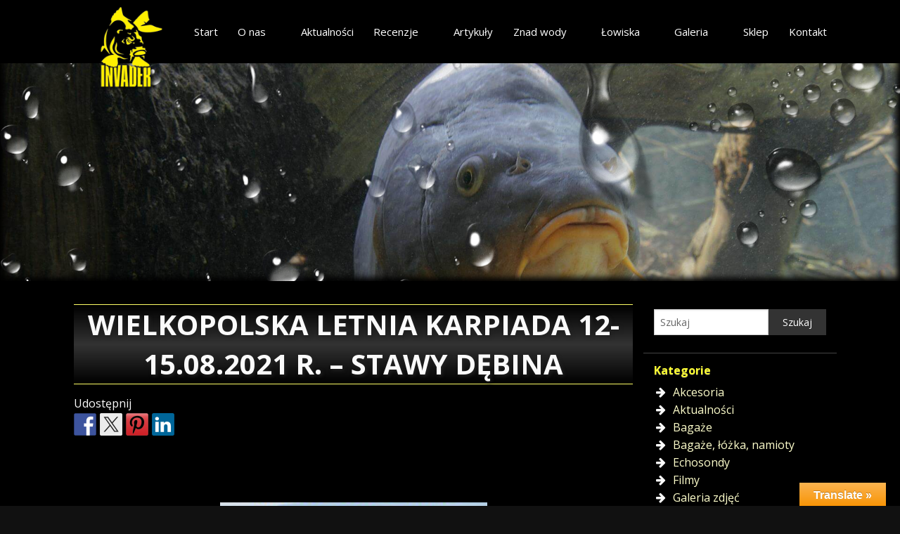

--- FILE ---
content_type: text/html; charset=UTF-8
request_url: https://invaders-team.pl/wielkopolska-letnia-karpiada-12-15-08-2021-r-stawy-debina/
body_size: 80809
content:
<!doctype html>
<html class="no-js" lang="pl-PL" >
<head>
<meta charset="utf-8" />
<meta name="viewport" content="width=device-width, initial-scale=1.0" />
<title>  WIELKOPOLSKA LETNIA KARPIADA 12-15.08.2021 r. &#8211; Stawy Dębina</title>
<link href="//maxcdn.bootstrapcdn.com/font-awesome/4.2.0/css/font-awesome.min.css" rel="stylesheet">
<link href="https://fonts.googleapis.com/css?family=Open+Sans:300,400,400i,600,700&amp;subset=latin-ext" rel="stylesheet">
<!-- <link rel="stylesheet" href="https://invaders-team.pl/content/themes/invaders/css/foundation.css" /> -->
<link rel="stylesheet" type="text/css" href="//invaders-team.pl/content/cache/wpfc-minified/dtnoog4g/s524.css" media="all"/>
<link rel="icon" href="https://invaders-team.pl/content/themes/invaders/img/favicon.png" type="image/png">
<script>
(function(i,s,o,g,r,a,m){i['GoogleAnalyticsObject']=r;i[r]=i[r]||function(){
(i[r].q=i[r].q||[]).push(arguments)},i[r].l=1*new Date();a=s.createElement(o),
m=s.getElementsByTagName(o)[0];a.async=1;a.src=g;m.parentNode.insertBefore(a,m)
})(window,document,'script','//www.google-analytics.com/analytics.js','ga');
ga('create', 'UA-59646843-1', 'auto');
ga('send', 'pageview');
</script>
<meta name='robots' content='max-image-preview:large' />
<style>img:is([sizes="auto" i], [sizes^="auto," i]) { contain-intrinsic-size: 3000px 1500px }</style>
<link rel='dns-prefetch' href='//translate.google.com' />
<link rel='dns-prefetch' href='//fonts.googleapis.com' />
<style>
.lazyload,
.lazyloading {
max-width: 100%;
}
</style>
<script type="text/javascript">
/* <![CDATA[ */
window._wpemojiSettings = {"baseUrl":"https:\/\/s.w.org\/images\/core\/emoji\/15.0.3\/72x72\/","ext":".png","svgUrl":"https:\/\/s.w.org\/images\/core\/emoji\/15.0.3\/svg\/","svgExt":".svg","source":{"concatemoji":"https:\/\/invaders-team.pl\/admin\/wp-includes\/js\/wp-emoji-release.min.js"}};
/*! This file is auto-generated */
!function(i,n){var o,s,e;function c(e){try{var t={supportTests:e,timestamp:(new Date).valueOf()};sessionStorage.setItem(o,JSON.stringify(t))}catch(e){}}function p(e,t,n){e.clearRect(0,0,e.canvas.width,e.canvas.height),e.fillText(t,0,0);var t=new Uint32Array(e.getImageData(0,0,e.canvas.width,e.canvas.height).data),r=(e.clearRect(0,0,e.canvas.width,e.canvas.height),e.fillText(n,0,0),new Uint32Array(e.getImageData(0,0,e.canvas.width,e.canvas.height).data));return t.every(function(e,t){return e===r[t]})}function u(e,t,n){switch(t){case"flag":return n(e,"\ud83c\udff3\ufe0f\u200d\u26a7\ufe0f","\ud83c\udff3\ufe0f\u200b\u26a7\ufe0f")?!1:!n(e,"\ud83c\uddfa\ud83c\uddf3","\ud83c\uddfa\u200b\ud83c\uddf3")&&!n(e,"\ud83c\udff4\udb40\udc67\udb40\udc62\udb40\udc65\udb40\udc6e\udb40\udc67\udb40\udc7f","\ud83c\udff4\u200b\udb40\udc67\u200b\udb40\udc62\u200b\udb40\udc65\u200b\udb40\udc6e\u200b\udb40\udc67\u200b\udb40\udc7f");case"emoji":return!n(e,"\ud83d\udc26\u200d\u2b1b","\ud83d\udc26\u200b\u2b1b")}return!1}function f(e,t,n){var r="undefined"!=typeof WorkerGlobalScope&&self instanceof WorkerGlobalScope?new OffscreenCanvas(300,150):i.createElement("canvas"),a=r.getContext("2d",{willReadFrequently:!0}),o=(a.textBaseline="top",a.font="600 32px Arial",{});return e.forEach(function(e){o[e]=t(a,e,n)}),o}function t(e){var t=i.createElement("script");t.src=e,t.defer=!0,i.head.appendChild(t)}"undefined"!=typeof Promise&&(o="wpEmojiSettingsSupports",s=["flag","emoji"],n.supports={everything:!0,everythingExceptFlag:!0},e=new Promise(function(e){i.addEventListener("DOMContentLoaded",e,{once:!0})}),new Promise(function(t){var n=function(){try{var e=JSON.parse(sessionStorage.getItem(o));if("object"==typeof e&&"number"==typeof e.timestamp&&(new Date).valueOf()<e.timestamp+604800&&"object"==typeof e.supportTests)return e.supportTests}catch(e){}return null}();if(!n){if("undefined"!=typeof Worker&&"undefined"!=typeof OffscreenCanvas&&"undefined"!=typeof URL&&URL.createObjectURL&&"undefined"!=typeof Blob)try{var e="postMessage("+f.toString()+"("+[JSON.stringify(s),u.toString(),p.toString()].join(",")+"));",r=new Blob([e],{type:"text/javascript"}),a=new Worker(URL.createObjectURL(r),{name:"wpTestEmojiSupports"});return void(a.onmessage=function(e){c(n=e.data),a.terminate(),t(n)})}catch(e){}c(n=f(s,u,p))}t(n)}).then(function(e){for(var t in e)n.supports[t]=e[t],n.supports.everything=n.supports.everything&&n.supports[t],"flag"!==t&&(n.supports.everythingExceptFlag=n.supports.everythingExceptFlag&&n.supports[t]);n.supports.everythingExceptFlag=n.supports.everythingExceptFlag&&!n.supports.flag,n.DOMReady=!1,n.readyCallback=function(){n.DOMReady=!0}}).then(function(){return e}).then(function(){var e;n.supports.everything||(n.readyCallback(),(e=n.source||{}).concatemoji?t(e.concatemoji):e.wpemoji&&e.twemoji&&(t(e.twemoji),t(e.wpemoji)))}))}((window,document),window._wpemojiSettings);
/* ]]> */
</script>
<style id='wp-emoji-styles-inline-css' type='text/css'>
img.wp-smiley, img.emoji {
display: inline !important;
border: none !important;
box-shadow: none !important;
height: 1em !important;
width: 1em !important;
margin: 0 0.07em !important;
vertical-align: -0.1em !important;
background: none !important;
padding: 0 !important;
}
</style>
<!-- <link rel='stylesheet' id='wp-block-library-css' href='https://invaders-team.pl/admin/wp-includes/css/dist/block-library/style.min.css' type='text/css' media='all' /> -->
<link rel="stylesheet" type="text/css" href="//invaders-team.pl/content/cache/wpfc-minified/6o4fg1jo/s524.css" media="all"/>
<style id='classic-theme-styles-inline-css' type='text/css'>
/*! This file is auto-generated */
.wp-block-button__link{color:#fff;background-color:#32373c;border-radius:9999px;box-shadow:none;text-decoration:none;padding:calc(.667em + 2px) calc(1.333em + 2px);font-size:1.125em}.wp-block-file__button{background:#32373c;color:#fff;text-decoration:none}
</style>
<style id='global-styles-inline-css' type='text/css'>
:root{--wp--preset--aspect-ratio--square: 1;--wp--preset--aspect-ratio--4-3: 4/3;--wp--preset--aspect-ratio--3-4: 3/4;--wp--preset--aspect-ratio--3-2: 3/2;--wp--preset--aspect-ratio--2-3: 2/3;--wp--preset--aspect-ratio--16-9: 16/9;--wp--preset--aspect-ratio--9-16: 9/16;--wp--preset--color--black: #000000;--wp--preset--color--cyan-bluish-gray: #abb8c3;--wp--preset--color--white: #ffffff;--wp--preset--color--pale-pink: #f78da7;--wp--preset--color--vivid-red: #cf2e2e;--wp--preset--color--luminous-vivid-orange: #ff6900;--wp--preset--color--luminous-vivid-amber: #fcb900;--wp--preset--color--light-green-cyan: #7bdcb5;--wp--preset--color--vivid-green-cyan: #00d084;--wp--preset--color--pale-cyan-blue: #8ed1fc;--wp--preset--color--vivid-cyan-blue: #0693e3;--wp--preset--color--vivid-purple: #9b51e0;--wp--preset--gradient--vivid-cyan-blue-to-vivid-purple: linear-gradient(135deg,rgba(6,147,227,1) 0%,rgb(155,81,224) 100%);--wp--preset--gradient--light-green-cyan-to-vivid-green-cyan: linear-gradient(135deg,rgb(122,220,180) 0%,rgb(0,208,130) 100%);--wp--preset--gradient--luminous-vivid-amber-to-luminous-vivid-orange: linear-gradient(135deg,rgba(252,185,0,1) 0%,rgba(255,105,0,1) 100%);--wp--preset--gradient--luminous-vivid-orange-to-vivid-red: linear-gradient(135deg,rgba(255,105,0,1) 0%,rgb(207,46,46) 100%);--wp--preset--gradient--very-light-gray-to-cyan-bluish-gray: linear-gradient(135deg,rgb(238,238,238) 0%,rgb(169,184,195) 100%);--wp--preset--gradient--cool-to-warm-spectrum: linear-gradient(135deg,rgb(74,234,220) 0%,rgb(151,120,209) 20%,rgb(207,42,186) 40%,rgb(238,44,130) 60%,rgb(251,105,98) 80%,rgb(254,248,76) 100%);--wp--preset--gradient--blush-light-purple: linear-gradient(135deg,rgb(255,206,236) 0%,rgb(152,150,240) 100%);--wp--preset--gradient--blush-bordeaux: linear-gradient(135deg,rgb(254,205,165) 0%,rgb(254,45,45) 50%,rgb(107,0,62) 100%);--wp--preset--gradient--luminous-dusk: linear-gradient(135deg,rgb(255,203,112) 0%,rgb(199,81,192) 50%,rgb(65,88,208) 100%);--wp--preset--gradient--pale-ocean: linear-gradient(135deg,rgb(255,245,203) 0%,rgb(182,227,212) 50%,rgb(51,167,181) 100%);--wp--preset--gradient--electric-grass: linear-gradient(135deg,rgb(202,248,128) 0%,rgb(113,206,126) 100%);--wp--preset--gradient--midnight: linear-gradient(135deg,rgb(2,3,129) 0%,rgb(40,116,252) 100%);--wp--preset--font-size--small: 13px;--wp--preset--font-size--medium: 20px;--wp--preset--font-size--large: 36px;--wp--preset--font-size--x-large: 42px;--wp--preset--spacing--20: 0.44rem;--wp--preset--spacing--30: 0.67rem;--wp--preset--spacing--40: 1rem;--wp--preset--spacing--50: 1.5rem;--wp--preset--spacing--60: 2.25rem;--wp--preset--spacing--70: 3.38rem;--wp--preset--spacing--80: 5.06rem;--wp--preset--shadow--natural: 6px 6px 9px rgba(0, 0, 0, 0.2);--wp--preset--shadow--deep: 12px 12px 50px rgba(0, 0, 0, 0.4);--wp--preset--shadow--sharp: 6px 6px 0px rgba(0, 0, 0, 0.2);--wp--preset--shadow--outlined: 6px 6px 0px -3px rgba(255, 255, 255, 1), 6px 6px rgba(0, 0, 0, 1);--wp--preset--shadow--crisp: 6px 6px 0px rgba(0, 0, 0, 1);}:where(.is-layout-flex){gap: 0.5em;}:where(.is-layout-grid){gap: 0.5em;}body .is-layout-flex{display: flex;}.is-layout-flex{flex-wrap: wrap;align-items: center;}.is-layout-flex > :is(*, div){margin: 0;}body .is-layout-grid{display: grid;}.is-layout-grid > :is(*, div){margin: 0;}:where(.wp-block-columns.is-layout-flex){gap: 2em;}:where(.wp-block-columns.is-layout-grid){gap: 2em;}:where(.wp-block-post-template.is-layout-flex){gap: 1.25em;}:where(.wp-block-post-template.is-layout-grid){gap: 1.25em;}.has-black-color{color: var(--wp--preset--color--black) !important;}.has-cyan-bluish-gray-color{color: var(--wp--preset--color--cyan-bluish-gray) !important;}.has-white-color{color: var(--wp--preset--color--white) !important;}.has-pale-pink-color{color: var(--wp--preset--color--pale-pink) !important;}.has-vivid-red-color{color: var(--wp--preset--color--vivid-red) !important;}.has-luminous-vivid-orange-color{color: var(--wp--preset--color--luminous-vivid-orange) !important;}.has-luminous-vivid-amber-color{color: var(--wp--preset--color--luminous-vivid-amber) !important;}.has-light-green-cyan-color{color: var(--wp--preset--color--light-green-cyan) !important;}.has-vivid-green-cyan-color{color: var(--wp--preset--color--vivid-green-cyan) !important;}.has-pale-cyan-blue-color{color: var(--wp--preset--color--pale-cyan-blue) !important;}.has-vivid-cyan-blue-color{color: var(--wp--preset--color--vivid-cyan-blue) !important;}.has-vivid-purple-color{color: var(--wp--preset--color--vivid-purple) !important;}.has-black-background-color{background-color: var(--wp--preset--color--black) !important;}.has-cyan-bluish-gray-background-color{background-color: var(--wp--preset--color--cyan-bluish-gray) !important;}.has-white-background-color{background-color: var(--wp--preset--color--white) !important;}.has-pale-pink-background-color{background-color: var(--wp--preset--color--pale-pink) !important;}.has-vivid-red-background-color{background-color: var(--wp--preset--color--vivid-red) !important;}.has-luminous-vivid-orange-background-color{background-color: var(--wp--preset--color--luminous-vivid-orange) !important;}.has-luminous-vivid-amber-background-color{background-color: var(--wp--preset--color--luminous-vivid-amber) !important;}.has-light-green-cyan-background-color{background-color: var(--wp--preset--color--light-green-cyan) !important;}.has-vivid-green-cyan-background-color{background-color: var(--wp--preset--color--vivid-green-cyan) !important;}.has-pale-cyan-blue-background-color{background-color: var(--wp--preset--color--pale-cyan-blue) !important;}.has-vivid-cyan-blue-background-color{background-color: var(--wp--preset--color--vivid-cyan-blue) !important;}.has-vivid-purple-background-color{background-color: var(--wp--preset--color--vivid-purple) !important;}.has-black-border-color{border-color: var(--wp--preset--color--black) !important;}.has-cyan-bluish-gray-border-color{border-color: var(--wp--preset--color--cyan-bluish-gray) !important;}.has-white-border-color{border-color: var(--wp--preset--color--white) !important;}.has-pale-pink-border-color{border-color: var(--wp--preset--color--pale-pink) !important;}.has-vivid-red-border-color{border-color: var(--wp--preset--color--vivid-red) !important;}.has-luminous-vivid-orange-border-color{border-color: var(--wp--preset--color--luminous-vivid-orange) !important;}.has-luminous-vivid-amber-border-color{border-color: var(--wp--preset--color--luminous-vivid-amber) !important;}.has-light-green-cyan-border-color{border-color: var(--wp--preset--color--light-green-cyan) !important;}.has-vivid-green-cyan-border-color{border-color: var(--wp--preset--color--vivid-green-cyan) !important;}.has-pale-cyan-blue-border-color{border-color: var(--wp--preset--color--pale-cyan-blue) !important;}.has-vivid-cyan-blue-border-color{border-color: var(--wp--preset--color--vivid-cyan-blue) !important;}.has-vivid-purple-border-color{border-color: var(--wp--preset--color--vivid-purple) !important;}.has-vivid-cyan-blue-to-vivid-purple-gradient-background{background: var(--wp--preset--gradient--vivid-cyan-blue-to-vivid-purple) !important;}.has-light-green-cyan-to-vivid-green-cyan-gradient-background{background: var(--wp--preset--gradient--light-green-cyan-to-vivid-green-cyan) !important;}.has-luminous-vivid-amber-to-luminous-vivid-orange-gradient-background{background: var(--wp--preset--gradient--luminous-vivid-amber-to-luminous-vivid-orange) !important;}.has-luminous-vivid-orange-to-vivid-red-gradient-background{background: var(--wp--preset--gradient--luminous-vivid-orange-to-vivid-red) !important;}.has-very-light-gray-to-cyan-bluish-gray-gradient-background{background: var(--wp--preset--gradient--very-light-gray-to-cyan-bluish-gray) !important;}.has-cool-to-warm-spectrum-gradient-background{background: var(--wp--preset--gradient--cool-to-warm-spectrum) !important;}.has-blush-light-purple-gradient-background{background: var(--wp--preset--gradient--blush-light-purple) !important;}.has-blush-bordeaux-gradient-background{background: var(--wp--preset--gradient--blush-bordeaux) !important;}.has-luminous-dusk-gradient-background{background: var(--wp--preset--gradient--luminous-dusk) !important;}.has-pale-ocean-gradient-background{background: var(--wp--preset--gradient--pale-ocean) !important;}.has-electric-grass-gradient-background{background: var(--wp--preset--gradient--electric-grass) !important;}.has-midnight-gradient-background{background: var(--wp--preset--gradient--midnight) !important;}.has-small-font-size{font-size: var(--wp--preset--font-size--small) !important;}.has-medium-font-size{font-size: var(--wp--preset--font-size--medium) !important;}.has-large-font-size{font-size: var(--wp--preset--font-size--large) !important;}.has-x-large-font-size{font-size: var(--wp--preset--font-size--x-large) !important;}
:where(.wp-block-post-template.is-layout-flex){gap: 1.25em;}:where(.wp-block-post-template.is-layout-grid){gap: 1.25em;}
:where(.wp-block-columns.is-layout-flex){gap: 2em;}:where(.wp-block-columns.is-layout-grid){gap: 2em;}
:root :where(.wp-block-pullquote){font-size: 1.5em;line-height: 1.6;}
</style>
<!-- <link rel='stylesheet' id='awesome-weather-css' href='https://invaders-team.pl/content/plugins/awesome-weather/awesome-weather.css' type='text/css' media='all' /> -->
<link rel="stylesheet" type="text/css" href="//invaders-team.pl/content/cache/wpfc-minified/14q5m9x7/s524.css" media="all"/>
<style id='awesome-weather-inline-css' type='text/css'>
.awesome-weather-wrap { font-family: 'Open Sans', sans-serif; font-weight: 400; font-size: 14px; line-height: 14px; }
</style>
<link rel='stylesheet' id='opensans-googlefont-css' href='//fonts.googleapis.com/css?family=Open+Sans%3A400' type='text/css' media='all' />
<!-- <link rel='stylesheet' id='acx_fsmi_styles-css' href='https://invaders-team.pl/content/plugins/floating-social-media-icon/css/style.css?v=4.3.5' type='text/css' media='all' /> -->
<!-- <link rel='stylesheet' id='google-language-translator-css' href='https://invaders-team.pl/content/plugins/google-language-translator/css/style.css' type='text/css' media='' /> -->
<!-- <link rel='stylesheet' id='glt-toolbar-styles-css' href='https://invaders-team.pl/content/plugins/google-language-translator/css/toolbar.css' type='text/css' media='' /> -->
<link rel="stylesheet" type="text/css" href="//invaders-team.pl/content/cache/wpfc-minified/dic3f9hv/s524.css" media="all"/>
<!-- <link rel='stylesheet' id='fancybox-css' href='https://invaders-team.pl/content/plugins/easy-fancybox/fancybox/1.5.4/jquery.fancybox.min.css' type='text/css' media='screen' /> -->
<link rel="stylesheet" type="text/css" href="//invaders-team.pl/content/cache/wpfc-minified/eh9emeqo/s524.css" media="screen"/>
<!-- <link rel='stylesheet' id='wp_review-style-css' href='https://invaders-team.pl/content/plugins/wp-review/public/css/wp-review.css' type='text/css' media='all' /> -->
<link rel="stylesheet" type="text/css" href="//invaders-team.pl/content/cache/wpfc-minified/q981urmg/s524.css" media="all"/>
<script src='//invaders-team.pl/content/cache/wpfc-minified/egjumeha/s524.js' type="text/javascript"></script>
<!-- <script type="text/javascript" src="https://invaders-team.pl/admin/wp-includes/js/jquery/jquery.min.js" id="jquery-core-js"></script> -->
<!-- <script type="text/javascript" defer='defer' src="https://invaders-team.pl/admin/wp-includes/js/jquery/jquery-migrate.min.js" id="jquery-migrate-js"></script> -->
<!-- <script type="text/javascript" defer='defer' src="https://invaders-team.pl/content/themes/invaders/js/vendor/modernizr.js" id="modernizr-js"></script> -->
<link rel="https://api.w.org/" href="https://invaders-team.pl/wp-json/" /><link rel="alternate" title="JSON" type="application/json" href="https://invaders-team.pl/wp-json/wp/v2/posts/6840" /><link rel="alternate" title="oEmbed (JSON)" type="application/json+oembed" href="https://invaders-team.pl/wp-json/oembed/1.0/embed?url=https%3A%2F%2Finvaders-team.pl%2Fwielkopolska-letnia-karpiada-12-15-08-2021-r-stawy-debina%2F" />
<link rel="alternate" title="oEmbed (XML)" type="text/xml+oembed" href="https://invaders-team.pl/wp-json/oembed/1.0/embed?url=https%3A%2F%2Finvaders-team.pl%2Fwielkopolska-letnia-karpiada-12-15-08-2021-r-stawy-debina%2F&#038;format=xml" />
<!-- Starting Styles For Social Media Icon From Acurax International www.acurax.com -->
<style type='text/css'>
#divBottomRight img 
{
width: px; 
}
</style>
<!-- Ending Styles For Social Media Icon From Acurax International www.acurax.com -->
<style>#google_language_translator{width:auto!important;}div.skiptranslate.goog-te-gadget{display:inline!important;}.goog-tooltip{display: none!important;}.goog-tooltip:hover{display: none!important;}.goog-text-highlight{background-color:transparent!important;border:none!important;box-shadow:none!important;}#flags{display:none;}#google_language_translator{color:transparent;}body{top:0px!important;}#goog-gt-{display:none!important;}font font{background-color:transparent!important;box-shadow:none!important;position:initial!important;}</style>		<script>
document.documentElement.className = document.documentElement.className.replace('no-js', 'js');
</script>
<style>
.no-js img.lazyload {
display: none;
}
figure.wp-block-image img.lazyloading {
min-width: 150px;
}
.lazyload,
.lazyloading {
--smush-placeholder-width: 100px;
--smush-placeholder-aspect-ratio: 1/1;
width: var(--smush-image-width, var(--smush-placeholder-width)) !important;
aspect-ratio: var(--smush-image-aspect-ratio, var(--smush-placeholder-aspect-ratio)) !important;
}
.lazyload, .lazyloading {
opacity: 0;
}
.lazyloaded {
opacity: 1;
transition: opacity 200ms;
transition-delay: 0ms;
}
</style>
<style type="text/css"></style>
<style>
.synved-social-resolution-single {
display: inline-block;
}
.synved-social-resolution-normal {
display: inline-block;
}
.synved-social-resolution-hidef {
display: none;
}
@media only screen and (min--moz-device-pixel-ratio: 2),
only screen and (-o-min-device-pixel-ratio: 2/1),
only screen and (-webkit-min-device-pixel-ratio: 2),
only screen and (min-device-pixel-ratio: 2),
only screen and (min-resolution: 2dppx),
only screen and (min-resolution: 192dpi) {
.synved-social-resolution-normal {
display: none;
}
.synved-social-resolution-hidef {
display: inline-block;
}
}
</style>	</head>
<body class="post-template-default single single-post postid-6840 single-format-standard" >
<div class="off-canvas-wrap" data-offcanvas>
<div class="inner-wrap">
<nav class="tab-bar show-for-small-only">
<section class="left-small">
<a class="left-off-canvas-toggle menu-icon" href="#"><span></span></a>
</section>
<section class="middle tab-bar-section">
<h1 class="title">Invaders Team</h1>
</section>
</nav>
<aside class="left-off-canvas-menu" aria-hidden="true">
<ul id="menu-main_menu" class="off-canvas-list"><li class="divider"></li><li id="menu-item-30" class="menu-item menu-item-type-post_type menu-item-object-page menu-item-home menu-item-30"><a href="https://invaders-team.pl/">Start</a></li>
<li class="divider"></li><li id="menu-item-29" class="menu-item menu-item-type-post_type menu-item-object-page menu-item-has-children has-dropdown menu-item-29"><a href="https://invaders-team.pl/o-nas/">O nas</a>
<ul class="sub-menu dropdown">
<li id="menu-item-3367" class="menu-item menu-item-type-post_type menu-item-object-page menu-item-3367"><a href="https://invaders-team.pl/o-nas/wielkopolskie-lubuskie/">Dream Team</a></li>
<li id="menu-item-3366" class="menu-item menu-item-type-post_type menu-item-object-page menu-item-3366"><a href="https://invaders-team.pl/o-nas/kujawsko-pomorskie-mazowieckie/">Junior Team</a></li>
<li id="menu-item-3361" class="menu-item menu-item-type-post_type menu-item-object-page menu-item-3361"><a href="https://invaders-team.pl/o-nas/poza-granicami-polski/">Poza granicami Polski</a></li>
</ul>
</li>
<li class="divider"></li><li id="menu-item-276" class="menu-item menu-item-type-post_type menu-item-object-page menu-item-276"><a href="https://invaders-team.pl/aktualnosci/">Aktualności</a></li>
<li class="divider"></li><li id="menu-item-28" class="menu-item menu-item-type-post_type menu-item-object-page menu-item-has-children has-dropdown menu-item-28"><a href="https://invaders-team.pl/recenzje/">Recenzje</a>
<ul class="sub-menu dropdown">
<li id="menu-item-51" class="menu-item menu-item-type-post_type menu-item-object-page menu-item-51"><a href="https://invaders-team.pl/recenzje/wedziska/">Wędziska</a></li>
<li id="menu-item-50" class="menu-item menu-item-type-post_type menu-item-object-page menu-item-50"><a href="https://invaders-team.pl/recenzje/kolowrotki/">Kołowrotki</a></li>
<li id="menu-item-4992" class="menu-item menu-item-type-post_type menu-item-object-page menu-item-4992"><a href="https://invaders-team.pl/recenzje/bagaze/">Bagaże</a></li>
<li id="menu-item-4990" class="menu-item menu-item-type-post_type menu-item-object-page menu-item-4990"><a href="https://invaders-team.pl/recenzje/namioty/">Namioty</a></li>
<li id="menu-item-4991" class="menu-item menu-item-type-post_type menu-item-object-page menu-item-4991"><a href="https://invaders-team.pl/recenzje/lozka/">Łóżka</a></li>
<li id="menu-item-287" class="menu-item menu-item-type-post_type menu-item-object-page menu-item-287"><a href="https://invaders-team.pl/recenzje/akcesoria/">Akcesoria</a></li>
<li id="menu-item-286" class="menu-item menu-item-type-post_type menu-item-object-page menu-item-286"><a href="https://invaders-team.pl/recenzje/sygnalizatory/">Sygnalizatory</a></li>
<li id="menu-item-5092" class="menu-item menu-item-type-post_type menu-item-object-page menu-item-5092"><a href="https://invaders-team.pl/recenzje/podporki/">Podpórki</a></li>
<li id="menu-item-5093" class="menu-item menu-item-type-post_type menu-item-object-page menu-item-5093"><a href="https://invaders-team.pl/recenzje/echosondy/">Echosondy</a></li>
<li id="menu-item-5094" class="menu-item menu-item-type-post_type menu-item-object-page menu-item-5094"><a href="https://invaders-team.pl/recenzje/ochrona-karpia/">Ochrona karpia</a></li>
<li id="menu-item-5095" class="menu-item menu-item-type-post_type menu-item-object-page menu-item-5095"><a href="https://invaders-team.pl/recenzje/krzesla/">Krzesła</a></li>
<li id="menu-item-5096" class="menu-item menu-item-type-post_type menu-item-object-page menu-item-5096"><a href="https://invaders-team.pl/recenzje/spiwory/">Śpiwory</a></li>
<li id="menu-item-4989" class="menu-item menu-item-type-post_type menu-item-object-page menu-item-4989"><a href="https://invaders-team.pl/recenzje/inne/">Inne</a></li>
</ul>
</li>
<li class="divider"></li><li id="menu-item-157" class="menu-item menu-item-type-post_type menu-item-object-page menu-item-157"><a href="https://invaders-team.pl/artykuly/">Artykuły</a></li>
<li class="divider"></li><li id="menu-item-179" class="menu-item menu-item-type-post_type menu-item-object-page menu-item-has-children has-dropdown menu-item-179"><a href="https://invaders-team.pl/znad-wody/">Znad wody</a>
<ul class="sub-menu dropdown">
<li id="menu-item-7764" class="menu-item menu-item-type-post_type menu-item-object-page menu-item-7764"><a href="https://invaders-team.pl/znad-wody/2022-2/">2022</a></li>
<li id="menu-item-6868" class="menu-item menu-item-type-post_type menu-item-object-page menu-item-6868"><a href="https://invaders-team.pl/znad-wody/2021-2/">2021</a></li>
<li id="menu-item-5883" class="menu-item menu-item-type-post_type menu-item-object-page menu-item-5883"><a href="https://invaders-team.pl/znad-wody/2020-2/">2020</a></li>
<li id="menu-item-5161" class="menu-item menu-item-type-post_type menu-item-object-page menu-item-5161"><a href="https://invaders-team.pl/znad-wody/2019-2/">2019</a></li>
<li id="menu-item-4207" class="menu-item menu-item-type-post_type menu-item-object-page menu-item-4207"><a href="https://invaders-team.pl/znad-wody/2018-2/">2018</a></li>
<li id="menu-item-3351" class="menu-item menu-item-type-post_type menu-item-object-page menu-item-3351"><a href="https://invaders-team.pl/znad-wody/2017-2/">2017</a></li>
<li id="menu-item-2753" class="menu-item menu-item-type-post_type menu-item-object-page menu-item-2753"><a href="https://invaders-team.pl/znad-wody/2016-2/">2016</a></li>
<li id="menu-item-2000" class="menu-item menu-item-type-post_type menu-item-object-page menu-item-2000"><a href="https://invaders-team.pl/znad-wody/2015-2/">2015</a></li>
<li id="menu-item-2001" class="menu-item menu-item-type-post_type menu-item-object-page menu-item-2001"><a href="https://invaders-team.pl/znad-wody/2014-2/">2014</a></li>
</ul>
</li>
<li class="divider"></li><li id="menu-item-27" class="menu-item menu-item-type-post_type menu-item-object-page menu-item-has-children has-dropdown menu-item-27"><a href="https://invaders-team.pl/lowiska/">Łowiska</a>
<ul class="sub-menu dropdown">
<li id="menu-item-6654" class="menu-item menu-item-type-post_type menu-item-object-page menu-item-6654"><a href="https://invaders-team.pl/lowiska/partnerskie/">Łowiska Partnerskie</a></li>
<li id="menu-item-6662" class="menu-item menu-item-type-post_type menu-item-object-page menu-item-6662"><a href="https://invaders-team.pl/lowiska/">Wszystkie Łowiska</a></li>
</ul>
</li>
<li class="divider"></li><li id="menu-item-26" class="menu-item menu-item-type-post_type menu-item-object-page menu-item-has-children has-dropdown menu-item-26"><a href="https://invaders-team.pl/galeria/">Galeria</a>
<ul class="sub-menu dropdown">
<li id="menu-item-2122" class="menu-item menu-item-type-post_type menu-item-object-page menu-item-2122"><a href="https://invaders-team.pl/galeria/zdjecia/">Zdjęcia</a></li>
<li id="menu-item-2121" class="menu-item menu-item-type-post_type menu-item-object-page menu-item-2121"><a href="https://invaders-team.pl/galeria/filmy/">Filmy</a></li>
</ul>
</li>
<li class="divider"></li><li id="menu-item-33" class="menu-item menu-item-type-custom menu-item-object-custom menu-item-33"><a href="http://invader.com.pl">Sklep</a></li>
<li class="divider"></li><li id="menu-item-32" class="menu-item menu-item-type-post_type menu-item-object-page menu-item-32"><a href="https://invaders-team.pl/kontakt/">Kontakt</a></li>
</ul></aside>
<div class="top-bar-container contain-to-grid show-for-medium-up">
<nav class="top-bar" data-topbar role="navigation">
<ul class="title-area">
<li class="name">
<!-- <h1><a href="https://invaders-team.pl">Invaders Team</a></h1> -->
<a href="https://invaders-team.pl"><img src="https://invaders-team.pl/content/themes/invaders/img/logo-z.png" alt="" loading="lazy"></a>
</li>
</ul>
<section class="top-bar-section">
<ul id="menu-main_menu-1" class="top-bar-menu right"><li class="divider"></li><li class="menu-item menu-item-type-post_type menu-item-object-page menu-item-home menu-item-30"><a href="https://invaders-team.pl/">Start</a></li>
<li class="divider"></li><li class="menu-item menu-item-type-post_type menu-item-object-page menu-item-has-children has-dropdown menu-item-29"><a href="https://invaders-team.pl/o-nas/">O nas</a>
<ul class="sub-menu dropdown">
<li class="menu-item menu-item-type-post_type menu-item-object-page menu-item-3367"><a href="https://invaders-team.pl/o-nas/wielkopolskie-lubuskie/">Dream Team</a></li>
<li class="menu-item menu-item-type-post_type menu-item-object-page menu-item-3366"><a href="https://invaders-team.pl/o-nas/kujawsko-pomorskie-mazowieckie/">Junior Team</a></li>
<li class="menu-item menu-item-type-post_type menu-item-object-page menu-item-3361"><a href="https://invaders-team.pl/o-nas/poza-granicami-polski/">Poza granicami Polski</a></li>
</ul>
</li>
<li class="divider"></li><li class="menu-item menu-item-type-post_type menu-item-object-page menu-item-276"><a href="https://invaders-team.pl/aktualnosci/">Aktualności</a></li>
<li class="divider"></li><li class="menu-item menu-item-type-post_type menu-item-object-page menu-item-has-children has-dropdown menu-item-28"><a href="https://invaders-team.pl/recenzje/">Recenzje</a>
<ul class="sub-menu dropdown">
<li class="menu-item menu-item-type-post_type menu-item-object-page menu-item-51"><a href="https://invaders-team.pl/recenzje/wedziska/">Wędziska</a></li>
<li class="menu-item menu-item-type-post_type menu-item-object-page menu-item-50"><a href="https://invaders-team.pl/recenzje/kolowrotki/">Kołowrotki</a></li>
<li class="menu-item menu-item-type-post_type menu-item-object-page menu-item-4992"><a href="https://invaders-team.pl/recenzje/bagaze/">Bagaże</a></li>
<li class="menu-item menu-item-type-post_type menu-item-object-page menu-item-4990"><a href="https://invaders-team.pl/recenzje/namioty/">Namioty</a></li>
<li class="menu-item menu-item-type-post_type menu-item-object-page menu-item-4991"><a href="https://invaders-team.pl/recenzje/lozka/">Łóżka</a></li>
<li class="menu-item menu-item-type-post_type menu-item-object-page menu-item-287"><a href="https://invaders-team.pl/recenzje/akcesoria/">Akcesoria</a></li>
<li class="menu-item menu-item-type-post_type menu-item-object-page menu-item-286"><a href="https://invaders-team.pl/recenzje/sygnalizatory/">Sygnalizatory</a></li>
<li class="menu-item menu-item-type-post_type menu-item-object-page menu-item-5092"><a href="https://invaders-team.pl/recenzje/podporki/">Podpórki</a></li>
<li class="menu-item menu-item-type-post_type menu-item-object-page menu-item-5093"><a href="https://invaders-team.pl/recenzje/echosondy/">Echosondy</a></li>
<li class="menu-item menu-item-type-post_type menu-item-object-page menu-item-5094"><a href="https://invaders-team.pl/recenzje/ochrona-karpia/">Ochrona karpia</a></li>
<li class="menu-item menu-item-type-post_type menu-item-object-page menu-item-5095"><a href="https://invaders-team.pl/recenzje/krzesla/">Krzesła</a></li>
<li class="menu-item menu-item-type-post_type menu-item-object-page menu-item-5096"><a href="https://invaders-team.pl/recenzje/spiwory/">Śpiwory</a></li>
<li class="menu-item menu-item-type-post_type menu-item-object-page menu-item-4989"><a href="https://invaders-team.pl/recenzje/inne/">Inne</a></li>
</ul>
</li>
<li class="divider"></li><li class="menu-item menu-item-type-post_type menu-item-object-page menu-item-157"><a href="https://invaders-team.pl/artykuly/">Artykuły</a></li>
<li class="divider"></li><li class="menu-item menu-item-type-post_type menu-item-object-page menu-item-has-children has-dropdown menu-item-179"><a href="https://invaders-team.pl/znad-wody/">Znad wody</a>
<ul class="sub-menu dropdown">
<li class="menu-item menu-item-type-post_type menu-item-object-page menu-item-7764"><a href="https://invaders-team.pl/znad-wody/2022-2/">2022</a></li>
<li class="menu-item menu-item-type-post_type menu-item-object-page menu-item-6868"><a href="https://invaders-team.pl/znad-wody/2021-2/">2021</a></li>
<li class="menu-item menu-item-type-post_type menu-item-object-page menu-item-5883"><a href="https://invaders-team.pl/znad-wody/2020-2/">2020</a></li>
<li class="menu-item menu-item-type-post_type menu-item-object-page menu-item-5161"><a href="https://invaders-team.pl/znad-wody/2019-2/">2019</a></li>
<li class="menu-item menu-item-type-post_type menu-item-object-page menu-item-4207"><a href="https://invaders-team.pl/znad-wody/2018-2/">2018</a></li>
<li class="menu-item menu-item-type-post_type menu-item-object-page menu-item-3351"><a href="https://invaders-team.pl/znad-wody/2017-2/">2017</a></li>
<li class="menu-item menu-item-type-post_type menu-item-object-page menu-item-2753"><a href="https://invaders-team.pl/znad-wody/2016-2/">2016</a></li>
<li class="menu-item menu-item-type-post_type menu-item-object-page menu-item-2000"><a href="https://invaders-team.pl/znad-wody/2015-2/">2015</a></li>
<li class="menu-item menu-item-type-post_type menu-item-object-page menu-item-2001"><a href="https://invaders-team.pl/znad-wody/2014-2/">2014</a></li>
</ul>
</li>
<li class="divider"></li><li class="menu-item menu-item-type-post_type menu-item-object-page menu-item-has-children has-dropdown menu-item-27"><a href="https://invaders-team.pl/lowiska/">Łowiska</a>
<ul class="sub-menu dropdown">
<li class="menu-item menu-item-type-post_type menu-item-object-page menu-item-6654"><a href="https://invaders-team.pl/lowiska/partnerskie/">Łowiska Partnerskie</a></li>
<li class="menu-item menu-item-type-post_type menu-item-object-page menu-item-6662"><a href="https://invaders-team.pl/lowiska/">Wszystkie Łowiska</a></li>
</ul>
</li>
<li class="divider"></li><li class="menu-item menu-item-type-post_type menu-item-object-page menu-item-has-children has-dropdown menu-item-26"><a href="https://invaders-team.pl/galeria/">Galeria</a>
<ul class="sub-menu dropdown">
<li class="menu-item menu-item-type-post_type menu-item-object-page menu-item-2122"><a href="https://invaders-team.pl/galeria/zdjecia/">Zdjęcia</a></li>
<li class="menu-item menu-item-type-post_type menu-item-object-page menu-item-2121"><a href="https://invaders-team.pl/galeria/filmy/">Filmy</a></li>
</ul>
</li>
<li class="divider"></li><li class="menu-item menu-item-type-custom menu-item-object-custom menu-item-33"><a href="http://invader.com.pl">Sklep</a></li>
<li class="divider"></li><li class="menu-item menu-item-type-post_type menu-item-object-page menu-item-32"><a href="https://invaders-team.pl/kontakt/">Kontakt</a></li>
</ul>        </section>
</nav>
</div>
<div class="parallax show-for-medium-up" data-stellar-background-ratio="1.2">
<div class="drops" data-stellar-ratio="2" ></div>
</div><section class="container" role="document">
<div class="row">
<div class="small-12 large-9 columns main" role="main">
<article class="post-6840 post type-post status-publish format-standard has-post-thumbnail hentry category-aktualnosci tag-karp tag-letnia-karpiada tag-stawy-debina tag-wielkopolska-letnia-karpiada tag-wielkopolska-letnia-karpiada-invadera tag-zawody-debina tag-zawody-invader tag-zawody-karpiowe tag-zawody-na-stawach-debina" id="post-6840">
<header>
<h1 class="entry-title">WIELKOPOLSKA LETNIA KARPIADA 12-15.08.2021 r. &#8211; Stawy Dębina</h1>
<!-- <time class="updated" datetime="2021-03-03T14:18:49+01:00">Dodany: 3 marca 2021, godzina: 14:18.</time><p class="byline author">Autor: <a href="https://invaders-team.pl/author/pawel/" rel="author" class="fn">Paweł</a></p> -->
</header>
<div class="entry-content">
<!-- 
<div class="row">
<div class="column">
<img width="1500" height="812" src="https://invaders-team.pl/content/uploads/2021/03/baner_INVADER41-scaled.jpg" class="th wp-post-image" alt="" decoding="async" fetchpriority="high" srcset="https://invaders-team.pl/content/uploads/2021/03/baner_INVADER41-scaled.jpg 1500w, https://invaders-team.pl/content/uploads/2021/03/baner_INVADER41-300x162.jpg 300w, https://invaders-team.pl/content/uploads/2021/03/baner_INVADER41-1024x554.jpg 1024w, https://invaders-team.pl/content/uploads/2021/03/baner_INVADER41-768x416.jpg 768w, https://invaders-team.pl/content/uploads/2021/03/baner_INVADER41-1536x831.jpg 1536w, https://invaders-team.pl/content/uploads/2021/03/baner_INVADER41-2048x1108.jpg 2048w" sizes="(max-width: 1500px) 100vw, 1500px" />					</div>
</div>
-->
Udostępnij<div class="synved-social-container synved-social-container-share" style="text-align: left"><a class="synved-social-button synved-social-button-share synved-social-size-32 synved-social-resolution-single synved-social-provider-facebook nolightbox" data-provider="facebook" target="_blank" rel="nofollow" title="Udostępnij na facebooku" href="https://www.facebook.com/sharer.php?u=https%3A%2F%2Finvaders-team.pl%2F%3Fp%3D6840&#038;t=WIELKOPOLSKA%20LETNIA%20KARPIADA%2012-15.08.2021%20r.%20%E2%80%93%20Stawy%20D%C4%99bina&#038;s=100&#038;p&#091;url&#093;=https%3A%2F%2Finvaders-team.pl%2F%3Fp%3D6840&#038;p&#091;images&#093;&#091;0&#093;=https%3A%2F%2Finvaders-team.pl%2Fcontent%2Fuploads%2F2021%2F03%2Fbaner_INVADER41-scaled.jpg&#038;p&#091;title&#093;=WIELKOPOLSKA%20LETNIA%20KARPIADA%2012-15.08.2021%20r.%20%E2%80%93%20Stawy%20D%C4%99bina" style="font-size: 0px;width:32px;height:32px;margin:0;margin-bottom:5px;margin-right:5px"><img decoding="async" alt="Facebook" title="Udostępnij na facebooku" class="synved-share-image synved-social-image synved-social-image-share" width="32" height="32" style="display: inline;width:32px;height:32px;margin: 0;padding: 0;border: none;box-shadow: none" src="https://invaders-team.pl/content/plugins/social-media-feather/synved-social/image/social/regular/64x64/facebook.png" loading="lazy" /></a><a class="synved-social-button synved-social-button-share synved-social-size-32 synved-social-resolution-single synved-social-provider-twitter nolightbox" data-provider="twitter" target="_blank" rel="nofollow" title="Udostępnij na tweeterze" href="https://twitter.com/intent/tweet?url=https%3A%2F%2Finvaders-team.pl%2F%3Fp%3D6840&#038;text=Sprawd%C5%BAcie%20to" style="font-size: 0px;width:32px;height:32px;margin:0;margin-bottom:5px;margin-right:5px"><img decoding="async" alt="twitter" title="Udostępnij na tweeterze" class="synved-share-image synved-social-image synved-social-image-share" width="32" height="32" style="display: inline;width:32px;height:32px;margin: 0;padding: 0;border: none;box-shadow: none" src="https://invaders-team.pl/content/plugins/social-media-feather/synved-social/image/social/regular/64x64/twitter.png" loading="lazy" /></a><a class="synved-social-button synved-social-button-share synved-social-size-32 synved-social-resolution-single synved-social-provider-pinterest nolightbox" data-provider="pinterest" target="_blank" rel="nofollow" title="Przypnij na pintereście" href="https://pinterest.com/pin/create/button/?url=https%3A%2F%2Finvaders-team.pl%2F%3Fp%3D6840&#038;media=https%3A%2F%2Finvaders-team.pl%2Fcontent%2Fuploads%2F2021%2F03%2Fbaner_INVADER41-scaled.jpg&#038;description=WIELKOPOLSKA%20LETNIA%20KARPIADA%2012-15.08.2021%20r.%20%E2%80%93%20Stawy%20D%C4%99bina" style="font-size: 0px;width:32px;height:32px;margin:0;margin-bottom:5px;margin-right:5px"><img loading="lazy" decoding="async" alt="pinterest" title="Przypnij na pintereście" class="synved-share-image synved-social-image synved-social-image-share" width="32" height="32" style="display: inline;width:32px;height:32px;margin: 0;padding: 0;border: none;box-shadow: none" src="https://invaders-team.pl/content/plugins/social-media-feather/synved-social/image/social/regular/64x64/pinterest.png" /></a><a class="synved-social-button synved-social-button-share synved-social-size-32 synved-social-resolution-single synved-social-provider-linkedin nolightbox" data-provider="linkedin" target="_blank" rel="nofollow" title="Udostępnij na Linkedin" href="https://www.linkedin.com/shareArticle?mini=true&#038;url=https%3A%2F%2Finvaders-team.pl%2F%3Fp%3D6840&#038;title=WIELKOPOLSKA%20LETNIA%20KARPIADA%2012-15.08.2021%20r.%20%E2%80%93%20Stawy%20D%C4%99bina" style="font-size: 0px;width:32px;height:32px;margin:0;margin-bottom:5px"><img loading="lazy" decoding="async" alt="linkedin" title="Udostępnij na Linkedin" class="synved-share-image synved-social-image synved-social-image-share" width="32" height="32" style="display: inline;width:32px;height:32px;margin: 0;padding: 0;border: none;box-shadow: none" src="https://invaders-team.pl/content/plugins/social-media-feather/synved-social/image/social/regular/64x64/linkedin.png" /></a></div>
<p> </p>
<p> </p>
<figure><img loading="lazy" decoding="async" class="aligncenter" src="https://invaders-team.pl/content/uploads/2021/03/baner_INVADER41-300x162.jpg" width="380" height="205" /></figure>
<p> </p>
<p>Zapraszamy wszystkich chętnych na coroczne zawody z cyklu Letnia Karpiada, które także i tym razem odbędą się w sierpniowy weekend na miejskiej wodzie w Poznaniu, czyli stawach Dębina. </p>
<p>Patronem medialnym imprezy jest Karpiostrada i Portal: Kto Nie Próbuje Ten Nie Holuje, a sponsorem generalnym jest firma INVADER.</p>
<p> </p>
<figure><img loading="lazy" decoding="async" class="aligncenter" src="https://invaders-team.pl/content/uploads/2018/11/pobrane.png" width="265" height="265" /></figure>
<p> </p>
<figure><img decoding="async" class="aligncenter" src="https://invaders-team.pl/content/uploads/2020/10/122449151_359968058417057_482037328899956888_n-300x300.jpg" loading="lazy" /></figure>
<p> </p>
<figure><img decoding="async" class="aligncenter" src="https://invaders-team.pl/content/uploads/2019/10/Invader_logo_R_black_bgr-300x300.jpg" loading="lazy" /> </p>
<p> </p>
<p>Nagradzane są pierwsze 3 miejsca + Big fish</p>
<p>1 miejsce &#8211;  statuetki + nagrody rzeczowe + spożywka karpiowa</p>
<p>2 miejsce &#8211; Statuetki + nagrody rzeczowe + spożywka karpiowa</p>
<p>3 miejsce &#8211; Statuetki + nagrody rzeczowe + spożywka karpiowa</p>
<p>Big Fish &#8211; Statuetka + nagrody rzeczowe</p>
<p>Ilość miejsc mocno ograniczona, gdyż zaledwie i tylko i wyłącznie 13, z czego kilka już zarezerwowanych mocno od dawna 🙂</p>
<p>Lista uczestników:</p>
<table style="width: 100%;" width="322">
<tbody>
<tr>
<td style="width: 18.6207%;" width="64"> </td>
<td style="width: 80%;" width="258">IMIĘ I NAZWISKO</td>
</tr>
<tr>
<td style="width: 18.6207%;">1</td>
<td style="width: 80%;">Ireneusz + Ireneusz</td>
</tr>
<tr>
<td style="width: 18.6207%;">2</td>
<td style="width: 80%;">Królewscy Team</td>
</tr>
<tr>
<td style="width: 18.6207%;">3</td>
<td style="width: 80%;">Kacper Sz. + Norbert Z.</td>
</tr>
<tr>
<td style="width: 18.6207%;">4</td>
<td style="width: 80%;">Damian N. + Remigiusz R.</td>
</tr>
<tr>
<td style="width: 18.6207%;">5</td>
<td style="width: 80%;">Norbert G. + Igor G.</td>
</tr>
<tr>
<td style="width: 18.6207%;">6</td>
<td style="width: 80%;">Damian S. + Robert  Z.</td>
</tr>
<tr>
<td style="width: 18.6207%;">7</td>
<td style="width: 80%;">Robert J. + ?</td>
</tr>
<tr>
<td style="width: 18.6207%;">8</td>
<td style="width: 80%;">Robert K. + Patryk M.</td>
</tr>
<tr>
<td style="width: 18.6207%;">9</td>
<td style="width: 80%;">Leszek K. + Jarosław S.</td>
</tr>
<tr>
<td style="width: 18.6207%;">10</td>
<td style="width: 80%;">M. +  R. + P.</td>
</tr>
<tr>
<td style="width: 18.6207%;">11</td>
<td style="width: 80%;">Michał J. + Sławomir K.</td>
</tr>
<tr>
<td style="width: 18.6207%;">12</td>
<td style="width: 80%;">Tomasz H. + Karol K.</td>
</tr>
<tr>
<td style="width: 18.6207%;">13</td>
<td style="width: 80%;">Oskar W. + Piotr P.</td>
</tr>
</tbody>
</table>
<p> </p>
<p><strong>REGULAMIN  „Wielkopolskiej Letniej Karpiady”  na stawach Dębina w Poznaniu w dniach 12.08-15.08.2021</strong></figure>
<p><strong>1/</strong> W zawodach uczestniczyć mogą wędkarze zrzeszeni w PZW oraz niezrzeszeni.</p>
<p><strong>2/</strong> Warunkiem uczestnictwa jest wpłata startowego w wysokości 900.00 PLN oraz zgłoszenie pisemne na adres mailowy: <a href="mailto:office@invader.com.pl">office@invader.com.pl</a>,</p>
<p>Całość kwoty należy uiścić w terminie 14 dni od daty wysłania na adres mailowy zawodników numeru konta i regulaminu.</p>
<p>Liczba miejsc ograniczona</p>
<p><strong>3/</strong>  Łowienie w dwuosobowych drużynach na 4 wędki tylko metodą włosową. W przypadku przybycia tylko jednej osoby z drużyny dopuszcza się start tej osoby, która wędkuje na 2 wędki za kwotę startowego 900 zł.</p>
<p><strong>4/</strong>  Jedynie zawodnicy mogą holować i podbierać ryby, odhaczanie ryb wyłącznie na matach karpiowych, a ich przetrzymywanie do momentu zważenia  przez  sędziego  tylko  w  przeznaczonych do tego „workach  karpiowych”.</p>
<p>W jednym „worku karpiowym’’ może znajdować się nie więcej jak jedna ryba. Po zważeniu,  rybę  z  należytą ostrożnością  trzeba wypuścić  do  wody.</p>
<p>Używanie środka odkażającego dla ryb, szczególnie w miejscach ukłucia od haka obowiązkowe.</p>
<p><strong>5/</strong>  Do klasyfikacji liczą się <strong>5 największych</strong>  karpi lub amurów o wadze przekraczającej 2 kilogramy. Mniejsze ryby należy natychmiast wypuścić do wody. </p>
<p><strong>6/</strong>  Zanęcanie i wyrzucanie zestawów  podczas  zawodów dozwolone jest jedynie z brzegu i tylko ze swojego stanowiska.</p>
<p>Stosowanie modeli  zdalnie sterowanych jest dozwolone przez cały czas trwania zawodów, tylko w obrębie łowiska danego zespołu (w celu zanęcania i wywożenia zestawów).</p>
<p><strong>Użycie środków pływających (łodzi, pontonów) całkowicie zabronione!</strong></p>
<p><strong>7</strong>/  Zarzucanie zestawów, łowienie oraz zanęcanie tylko do oznaczonej umownej połowy jeziora lub linii brzegowej. Z wylosowanych stanowisk łowienie tylko „na wprost”( za wyjątkiem skrajnych stanowisk wyczytanych przez sędziego głównego w dniu  losowania).                 </p>
<p><strong>8</strong>/ Wchodzenie do wody w czasie zawodów, zanęcanie lub holowanie ryb tylko do wysokości ud. Każdy zawodnik wchodzący głębiej może spodziewać się, że holowana ryba nie będzie zaliczona.</p>
<p><strong>9</strong>/ Jeżeli obaj zawodnicy zamierzają opuścić stanowisko ich wędki muszą zostać zwinięte a zestawy wyjęte z wody.</p>
<p><strong>10</strong>/ Drużyna używa nie więcej niż 2 markery .</p>
<p><strong>11</strong>/ Ryba nie zacięta wewnątrz pyska nie będzie zaliczona.</p>
<p><strong>12</strong>/ Każda zacięta ryba przed sygnałem końca zawodów musi zostać wyholowana  w ciągu 15 minut od zakończenia zawodów, w przeciwnym wypadku nie zostanie zaliczona.</p>
<p><strong>13/  Klasyfikacja w systemie drużynowym  oraz nagroda za największą rybę zawodów.  </strong></p>
<p><strong>14/</strong>  Do klasyfikacji końcowej zalicza się drużyny , które złowią ryby zgodnie z pkt.5 (nagrody rzeczowe otrzymują pary w kolejności od miejsca <strong>1 do 3</strong>, które złowiły kilogramowo najcięższe 5 ryb.)</p>
<p>W przypadku złowienia największej ryby o tej samej wadze, wygrywa zawodnik który złowił swoją rybę najwcześniej podczas zawodów (jako pierwszy). Jeżeli będą drużyny z tą samą wagą złowionych ryb, zwycięża ta która ma najcięższą złowioną rybę.</p>
<p><strong>15/</strong>  Zakaz opuszczania terenu zawodów przez zawodników (za wyjątkiem wypadków losowych zgłaszanych i za zgodą sędziego głównego zawodów).</p>
<p><strong>16/</strong> Osoby trzecie mogą przekraczać wyznaczony sektor danej  drużyny tylko za jej zgodą.</p>
<p><strong>17</strong>/ Zabrania się spożywania napojów alkoholowych podczas trwania zawodów</p>
<p><strong>18/ </strong>Niezastosowanie się do powyższego regulaminu skutkuje upomnieniem lub dyskwalifikacją drużyny (decyzję podejmuje sędzia główny zawodów)</p>
<p><strong>19</strong>/ Rozpoczęcie tj. przywitanie zawodników, losowanie, &#8211; <strong>czwartek 12.08.2021 o godzinie 9.00, początek łowienia o godzinie 11.00. Koniec łowienia w niedzielę tj. 15.08.2021 o godzinie 10.00 natomiast ceremonia wręczenia nagród i pucharów o godzinie 12.00</strong></p>
<p><strong>20/ </strong>Organizator zawodów &#8211; INVADER  zastrzega sobie prawo do zmiany regulaminu.</p>
<p><strong>21/ </strong>Zawodnicy uczestniczący w zawodach wyrażają zgodę na robienie zdjęć, oraz filmów i upublicznianie ich wizerunku w materiałach reklamowych i promocyjnych organizatora.</p>
<p><strong>22/</strong> Organizator nie ponosi odpowiedzialności za straty materialne i losowe wynikające ze zdarzeń losowych, które mogą nastąpić podczas trwania zawodów.</p>
<p><strong>23/</strong> Zawodnicy ubezpieczają się we własnym zakresie od wszelkich zdarzeń na czas trwania zawodów.</p>
<p> </p>
<p>Wszystkie informacje dotyczące zawodów, sponsorów, rejestracji ekip na zawody, znajdziecie na  <a href="http://www.invaders-team.pl">www.invaders-team.pl</a> .</p>
<p> </p>
Obserwuj nas<div class="synved-social-container synved-social-container-follow" style="text-align: left"><a class="synved-social-button synved-social-button-follow synved-social-size-32 synved-social-resolution-single synved-social-provider-facebook nolightbox" data-provider="facebook" target="_blank" rel="nofollow" title="Obserwuj nas na facebooku" href="https://www.facebook.com/invadersteampl" style="font-size: 0px;width:32px;height:32px;margin:0;margin-bottom:5px;margin-right:5px"><img loading="lazy" decoding="async" alt="Facebook" title="Obserwuj nas na facebooku" class="synved-share-image synved-social-image synved-social-image-follow" width="32" height="32" style="display: inline;width:32px;height:32px;margin: 0;padding: 0;border: none;box-shadow: none" src="https://invaders-team.pl/content/plugins/social-media-feather/synved-social/image/social/regular/64x64/facebook.png" /></a><a class="synved-social-button synved-social-button-follow synved-social-size-32 synved-social-resolution-single synved-social-provider-pinterest nolightbox" data-provider="pinterest" target="_blank" rel="nofollow" title="Nasza tablica na pintereście" href="https://www.pinterest.com/invaders0276" style="font-size: 0px;width:32px;height:32px;margin:0;margin-bottom:5px;margin-right:5px"><img loading="lazy" decoding="async" alt="pinterest" title="Nasza tablica na pintereście" class="synved-share-image synved-social-image synved-social-image-follow" width="32" height="32" style="display: inline;width:32px;height:32px;margin: 0;padding: 0;border: none;box-shadow: none" src="https://invaders-team.pl/content/plugins/social-media-feather/synved-social/image/social/regular/64x64/pinterest.png" /></a><a class="synved-social-button synved-social-button-follow synved-social-size-32 synved-social-resolution-single synved-social-provider-instagram nolightbox" data-provider="instagram" target="_blank" rel="nofollow" title="Sprawdź nasz profil na instagramie" href="http://instagram.com/invadersteam" style="font-size: 0px;width:32px;height:32px;margin:0;margin-bottom:5px"><img loading="lazy" decoding="async" alt="instagram" title="Sprawdź nasz profil na instagramie" class="synved-share-image synved-social-image synved-social-image-follow" width="32" height="32" style="display: inline;width:32px;height:32px;margin: 0;padding: 0;border: none;box-shadow: none" src="https://invaders-team.pl/content/plugins/social-media-feather/synved-social/image/social/regular/64x64/instagram.png" /></a></div>			</div>
<footer>
<p>Tagi: <a href="https://invaders-team.pl/tag/karp/" rel="tag">karp</a>, <a href="https://invaders-team.pl/tag/letnia-karpiada/" rel="tag">Letnia Karpiada</a>, <a href="https://invaders-team.pl/tag/stawy-debina/" rel="tag">Stawy Dębina</a>, <a href="https://invaders-team.pl/tag/wielkopolska-letnia-karpiada/" rel="tag">wielkopolska letnia karpiada</a>, <a href="https://invaders-team.pl/tag/wielkopolska-letnia-karpiada-invadera/" rel="tag">wielkopolska letnia karpiada Invadera</a>, <a href="https://invaders-team.pl/tag/zawody-debina/" rel="tag">zawody Dębina</a>, <a href="https://invaders-team.pl/tag/zawody-invader/" rel="tag">zawody Invader</a>, <a href="https://invaders-team.pl/tag/zawody-karpiowe/" rel="tag">Zawody karpiowe</a>, <a href="https://invaders-team.pl/tag/zawody-na-stawach-debina/" rel="tag">zawody na stawach dębina</a></p>
</footer>
</article>
</div>
<aside id="sidebar" class="small-12 large-3 columns">
<article id="search-2" class="row widget widget_search"><div class="small-12 columns"><form role="search" method="get" id="searchform" action="https://invaders-team.pl/">
<div class="row collapse">
<div class="small-8 columns">
<input type="text" value="" name="s" id="s" placeholder="Szukaj">
</div>
<div class="small-4 columns">
<input type="submit" id="searchsubmit" value="Szukaj" class="prefix button">
</div>
</div>
</form>
</div></article><article id="categories-2" class="row widget widget_categories"><div class="small-12 columns"><h6>Kategorie</h6>
<ul>
<li class="cat-item cat-item-11"><a href="https://invaders-team.pl/category/recencje/akcesoria_/">Akcesoria</a>
</li>
<li class="cat-item cat-item-22"><a href="https://invaders-team.pl/category/aktualnosci/">Aktualności</a>
</li>
<li class="cat-item cat-item-580"><a href="https://invaders-team.pl/category/recencje/bagaze/">Bagaże</a>
</li>
<li class="cat-item cat-item-10"><a href="https://invaders-team.pl/category/recencje/bagaze-lozka-namioty/">Bagaże, łóżka, namioty</a>
</li>
<li class="cat-item cat-item-587"><a href="https://invaders-team.pl/category/recencje/echosondy/">Echosondy</a>
</li>
<li class="cat-item cat-item-181"><a href="https://invaders-team.pl/category/galeria/filmy/">Filmy</a>
</li>
<li class="cat-item cat-item-106"><a href="https://invaders-team.pl/category/galeria/">Galeria zdjęć</a>
</li>
<li class="cat-item cat-item-583"><a href="https://invaders-team.pl/category/recencje/inne/">Inne</a>
</li>
<li class="cat-item cat-item-8"><a href="https://invaders-team.pl/category/recencje/kolowrotki/">Kołowrotki</a>
</li>
<li class="cat-item cat-item-585"><a href="https://invaders-team.pl/category/recencje/krzesla/">Krzesła</a>
</li>
<li class="cat-item cat-item-12"><a href="https://invaders-team.pl/category/lowiska/">Łowiska</a>
</li>
<li class="cat-item cat-item-770"><a href="https://invaders-team.pl/category/lowiska/lowiska-partnerskie/">Łowiska Partnerskie</a>
</li>
<li class="cat-item cat-item-581"><a href="https://invaders-team.pl/category/recencje/lozka/">Łóżka</a>
</li>
<li class="cat-item cat-item-582"><a href="https://invaders-team.pl/category/recencje/namioty/">Namioty</a>
</li>
<li class="cat-item cat-item-586"><a href="https://invaders-team.pl/category/recencje/ochrona-karpia/">Ochrona karpia</a>
</li>
<li class="cat-item cat-item-589"><a href="https://invaders-team.pl/category/recencje/podporki/">Podpórki</a>
</li>
<li class="cat-item cat-item-19"><a href="https://invaders-team.pl/category/porady/">Porady</a>
</li>
<li class="cat-item cat-item-1"><a href="https://invaders-team.pl/category/pozostale/">Pozostałe</a>
</li>
<li class="cat-item cat-item-6"><a href="https://invaders-team.pl/category/recencje/">Recenzje</a>
</li>
<li class="cat-item cat-item-584"><a href="https://invaders-team.pl/category/recencje/spiwory/">Śpiwory</a>
</li>
<li class="cat-item cat-item-9"><a href="https://invaders-team.pl/category/recencje/sygnalizatory/">Sygnalizatory</a>
</li>
<li class="cat-item cat-item-7"><a href="https://invaders-team.pl/category/recencje/wedki/">Wędziska</a>
</li>
<li class="cat-item cat-item-23"><a href="https://invaders-team.pl/category/wyroznione/">Wyróżnione</a>
</li>
<li class="cat-item cat-item-21"><a href="https://invaders-team.pl/category/nad_woda/">Znad wody</a>
</li>
<li class="cat-item cat-item-129"><a href="https://invaders-team.pl/category/nad_woda/znad-wody-2014/">Znad wody 2014</a>
</li>
<li class="cat-item cat-item-130"><a href="https://invaders-team.pl/category/nad_woda/znad-wody-2015/">Znad wody 2015</a>
</li>
<li class="cat-item cat-item-250"><a href="https://invaders-team.pl/category/nad_woda/znad-wody-2016/">Znad wody 2016</a>
</li>
<li class="cat-item cat-item-346"><a href="https://invaders-team.pl/category/nad_woda/znad-wody-2017/">Znad wody 2017</a>
</li>
<li class="cat-item cat-item-468"><a href="https://invaders-team.pl/category/nad_woda/znad-wody-2018/">Znad wody 2018</a>
</li>
<li class="cat-item cat-item-596"><a href="https://invaders-team.pl/category/nad_woda/znad-wody-2019/">Znad wody 2019</a>
</li>
<li class="cat-item cat-item-645"><a href="https://invaders-team.pl/category/nad_woda/znad-wody-2020/">Znad wody 2020</a>
</li>
<li class="cat-item cat-item-704"><a href="https://invaders-team.pl/category/znad-wody-2020-2/">Znad wody 2020</a>
</li>
<li class="cat-item cat-item-826"><a href="https://invaders-team.pl/category/nad_woda/znad-wody-2021/">Znad wody 2021</a>
</li>
<li class="cat-item cat-item-853"><a href="https://invaders-team.pl/category/nad_woda/znad-wody-2022/">Znad wody 2022</a>
</li>
</ul>
</div></article>	</aside>
</div>
</section>
<section class="site-footer">
<footer class="row">
<article id="tag_cloud-2" class="large-4 columns widget widget_tag_cloud"><h6>Tagi</h6><div class="tagcloud"><a href="https://invaders-team.pl/tag/amur/" class="tag-cloud-link tag-link-39 tag-link-position-1" style="font-size: 18.753623188406pt;" aria-label="amur (146 elementów)">amur</a>
<a href="https://invaders-team.pl/tag/attyla/" class="tag-cloud-link tag-link-192 tag-link-position-2" style="font-size: 8.4057971014493pt;" aria-label="Attyla (13 elementów)">Attyla</a>
<a href="https://invaders-team.pl/tag/dobro-klasztorne/" class="tag-cloud-link tag-link-84 tag-link-position-3" style="font-size: 12.260869565217pt;" aria-label="Dobro Klasztorne (33 elementy)">Dobro Klasztorne</a>
<a href="https://invaders-team.pl/tag/hannibal/" class="tag-cloud-link tag-link-274 tag-link-position-4" style="font-size: 11.04347826087pt;" aria-label="hannibal (25 elementów)">hannibal</a>
<a href="https://invaders-team.pl/tag/invader/" class="tag-cloud-link tag-link-173 tag-link-position-5" style="font-size: 20.68115942029pt;" aria-label="Invader (226 elementów)">Invader</a>
<a href="https://invaders-team.pl/tag/invaders-team/" class="tag-cloud-link tag-link-154 tag-link-position-6" style="font-size: 18.95652173913pt;" aria-label="invaders-team (153 elementy)">invaders-team</a>
<a href="https://invaders-team.pl/tag/invaders-team-3/" class="tag-cloud-link tag-link-739 tag-link-position-7" style="font-size: 8.7101449275362pt;" aria-label="invaders team (14 elementów)">invaders team</a>
<a href="https://invaders-team.pl/tag/invaders-team-zawody/" class="tag-cloud-link tag-link-369 tag-link-position-8" style="font-size: 11.550724637681pt;" aria-label="Invaders team zawody (28 elementów)">Invaders team zawody</a>
<a href="https://invaders-team.pl/tag/jerzyn/" class="tag-cloud-link tag-link-630 tag-link-position-9" style="font-size: 8.4057971014493pt;" aria-label="jerzyn (13 elementów)">jerzyn</a>
<a href="https://invaders-team.pl/tag/kaligula/" class="tag-cloud-link tag-link-195 tag-link-position-10" style="font-size: 10.333333333333pt;" aria-label="kaligula (21 elementów)">kaligula</a>
<a href="https://invaders-team.pl/tag/karp/" class="tag-cloud-link tag-link-16 tag-link-position-11" style="font-size: 22pt;" aria-label="karp (309 elementów)">karp</a>
<a href="https://invaders-team.pl/tag/karpiowanie/" class="tag-cloud-link tag-link-90 tag-link-position-12" style="font-size: 16.623188405797pt;" aria-label="karpiowanie (90 elementów)">karpiowanie</a>
<a href="https://invaders-team.pl/tag/karpiowy/" class="tag-cloud-link tag-link-5 tag-link-position-13" style="font-size: 11.246376811594pt;" aria-label="Karpiowy (26 elementów)">Karpiowy</a>
<a href="https://invaders-team.pl/tag/kolowrotek/" class="tag-cloud-link tag-link-4 tag-link-position-14" style="font-size: 8pt;" aria-label="Kołowrotek (12 elementów)">Kołowrotek</a>
<a href="https://invaders-team.pl/tag/kto-nie-probuje-ten-nie-holuje/" class="tag-cloud-link tag-link-720 tag-link-position-15" style="font-size: 10.942028985507pt;" aria-label="kto nie próbuje ten nie holuje (24 elementy)">kto nie próbuje ten nie holuje</a>
<a href="https://invaders-team.pl/tag/monster-crab/" class="tag-cloud-link tag-link-730 tag-link-position-16" style="font-size: 9.2173913043478pt;" aria-label="monster crab (16 elementów)">monster crab</a>
<a href="https://invaders-team.pl/tag/montezuma/" class="tag-cloud-link tag-link-275 tag-link-position-17" style="font-size: 9.2173913043478pt;" aria-label="Montezuma (16 elementów)">Montezuma</a>
<a href="https://invaders-team.pl/tag/namiot/" class="tag-cloud-link tag-link-62 tag-link-position-18" style="font-size: 8.7101449275362pt;" aria-label="namiot (14 elementów)">namiot</a>
<a href="https://invaders-team.pl/tag/nekielka/" class="tag-cloud-link tag-link-165 tag-link-position-19" style="font-size: 10.739130434783pt;" aria-label="Nekielka (23 elementy)">Nekielka</a>
<a href="https://invaders-team.pl/tag/opinia/" class="tag-cloud-link tag-link-63 tag-link-position-20" style="font-size: 13.072463768116pt;" aria-label="opinia (40 elementów)">opinia</a>
<a href="https://invaders-team.pl/tag/orient-rods/" class="tag-cloud-link tag-link-288 tag-link-position-21" style="font-size: 8.9130434782609pt;" aria-label="orient rods (15 elementów)">orient rods</a>
<a href="https://invaders-team.pl/tag/recenzja/" class="tag-cloud-link tag-link-17 tag-link-position-22" style="font-size: 13.275362318841pt;" aria-label="recenzja (42 elementy)">recenzja</a>
<a href="https://invaders-team.pl/tag/rywalizacja-karpiowa/" class="tag-cloud-link tag-link-554 tag-link-position-23" style="font-size: 8.4057971014493pt;" aria-label="rywalizacja karpiowa (13 elementów)">rywalizacja karpiowa</a>
<a href="https://invaders-team.pl/tag/seria-victory/" class="tag-cloud-link tag-link-742 tag-link-position-24" style="font-size: 9.7246376811594pt;" aria-label="seria Victory (18 elementów)">seria Victory</a>
<a href="https://invaders-team.pl/tag/stawy-debina/" class="tag-cloud-link tag-link-466 tag-link-position-25" style="font-size: 10.536231884058pt;" aria-label="Stawy Dębina (22 elementy)">Stawy Dębina</a>
<a href="https://invaders-team.pl/tag/sygnalizator/" class="tag-cloud-link tag-link-67 tag-link-position-26" style="font-size: 8.7101449275362pt;" aria-label="sygnalizator (14 elementów)">sygnalizator</a>
<a href="https://invaders-team.pl/tag/victory/" class="tag-cloud-link tag-link-731 tag-link-position-27" style="font-size: 9.9275362318841pt;" aria-label="victory (19 elementów)">victory</a>
<a href="https://invaders-team.pl/tag/wielkopolska-letnia-karpiada/" class="tag-cloud-link tag-link-404 tag-link-position-28" style="font-size: 10.536231884058pt;" aria-label="wielkopolska letnia karpiada (22 elementy)">wielkopolska letnia karpiada</a>
<a href="https://invaders-team.pl/tag/woda/" class="tag-cloud-link tag-link-37 tag-link-position-29" style="font-size: 8.7101449275362pt;" aria-label="woda (14 elementów)">woda</a>
<a href="https://invaders-team.pl/tag/wojna-karpiowa/" class="tag-cloud-link tag-link-465 tag-link-position-30" style="font-size: 8.4057971014493pt;" aria-label="Wojna karpiowa (13 elementów)">Wojna karpiowa</a>
<a href="https://invaders-team.pl/tag/wojna-karpiowa-invadera/" class="tag-cloud-link tag-link-314 tag-link-position-31" style="font-size: 8.9130434782609pt;" aria-label="WOjna karpiowa Invadera (15 elementów)">WOjna karpiowa Invadera</a>
<a href="https://invaders-team.pl/tag/wedka/" class="tag-cloud-link tag-link-13 tag-link-position-32" style="font-size: 11.550724637681pt;" aria-label="wędka (28 elementów)">wędka</a>
<a href="https://invaders-team.pl/tag/zasiadka/" class="tag-cloud-link tag-link-24 tag-link-position-33" style="font-size: 16.724637681159pt;" aria-label="zasiadka (92 elementy)">zasiadka</a>
<a href="https://invaders-team.pl/tag/zasiadka-karpiowa/" class="tag-cloud-link tag-link-400 tag-link-position-34" style="font-size: 18.347826086957pt;" aria-label="zasiadka karpiowa (135 elementów)">zasiadka karpiowa</a>
<a href="https://invaders-team.pl/tag/zasiadka-rodzinna/" class="tag-cloud-link tag-link-762 tag-link-position-35" style="font-size: 10.130434782609pt;" aria-label="zasiadka rodzinna (20 elementów)">zasiadka rodzinna</a>
<a href="https://invaders-team.pl/tag/zawody/" class="tag-cloud-link tag-link-125 tag-link-position-36" style="font-size: 12.565217391304pt;" aria-label="zawody (35 elementów)">zawody</a>
<a href="https://invaders-team.pl/tag/zawody-invader/" class="tag-cloud-link tag-link-313 tag-link-position-37" style="font-size: 12.565217391304pt;" aria-label="zawody Invader (35 elementów)">zawody Invader</a>
<a href="https://invaders-team.pl/tag/zawody-karpiowe/" class="tag-cloud-link tag-link-128 tag-link-position-38" style="font-size: 16.826086956522pt;" aria-label="Zawody karpiowe (94 elementy)">Zawody karpiowe</a>
<a href="https://invaders-team.pl/tag/zawody-rzutowe/" class="tag-cloud-link tag-link-626 tag-link-position-39" style="font-size: 9.2173913043478pt;" aria-label="zawody rzutowe (16 elementów)">zawody rzutowe</a>
<a href="https://invaders-team.pl/tag/zawody-rzutowe-lowisko-jerzyn/" class="tag-cloud-link tag-link-775 tag-link-position-40" style="font-size: 9.5217391304348pt;" aria-label="zawody rzutowe łowisko jerzyn (17 elementów)">zawody rzutowe łowisko jerzyn</a>
<a href="https://invaders-team.pl/tag/zig-rig/" class="tag-cloud-link tag-link-85 tag-link-position-41" style="font-size: 8.9130434782609pt;" aria-label="zig-rig (15 elementów)">zig-rig</a>
<a href="https://invaders-team.pl/tag/lowisko/" class="tag-cloud-link tag-link-27 tag-link-position-42" style="font-size: 10.942028985507pt;" aria-label="łowisko (24 elementy)">łowisko</a>
<a href="https://invaders-team.pl/tag/lowisko-dobro-klasztorne/" class="tag-cloud-link tag-link-405 tag-link-position-43" style="font-size: 10.333333333333pt;" aria-label="łowisko dobro klasztorne (21 elementów)">łowisko dobro klasztorne</a>
<a href="https://invaders-team.pl/tag/lowisko-jerzyn/" class="tag-cloud-link tag-link-523 tag-link-position-44" style="font-size: 12.159420289855pt;" aria-label="łowisko jerzyn (32 elementy)">łowisko jerzyn</a>
<a href="https://invaders-team.pl/tag/lowisko-karpiowe/" class="tag-cloud-link tag-link-352 tag-link-position-45" style="font-size: 8.9130434782609pt;" aria-label="łowisko karpiowe (15 elementów)">łowisko karpiowe</a></div>
</article><article id="pages-3" class="large-4 columns widget widget_pages"><h6>Strony</h6>
<ul>
<li class="page_item page-item-260"><a href="https://invaders-team.pl/aktualnosci/">Aktualności</a></li>
<li class="page_item page-item-155"><a href="https://invaders-team.pl/artykuly/">Artykuły</a></li>
<li class="page_item page-item-5708"><a href="https://invaders-team.pl/facebook-demo-customizer/">Facebook Demo &#8211; Customizer</a></li>
<li class="page_item page-item-22 page_item_has_children"><a href="https://invaders-team.pl/galeria/">Galeria</a>
<ul class='children'>
<li class="page_item page-item-2119"><a href="https://invaders-team.pl/galeria/filmy/">Filmy</a></li>
<li class="page_item page-item-2117 page_item_has_children"><a href="https://invaders-team.pl/galeria/zdjecia/">Zdjęcia</a>
<ul class='children'>
<li class="page_item page-item-1604"><a href="https://invaders-team.pl/galeria/zdjecia/amury-2/">Amury</a></li>
<li class="page_item page-item-1680"><a href="https://invaders-team.pl/galeria/zdjecia/inne-ryby/">Inne ryby</a></li>
<li class="page_item page-item-1642"><a href="https://invaders-team.pl/galeria/zdjecia/1642-2/">Karpie</a></li>
<li class="page_item page-item-1717"><a href="https://invaders-team.pl/galeria/zdjecia/inne-zdjecia/">Pozostałe zdjęcia</a></li>
<li class="page_item page-item-1766"><a href="https://invaders-team.pl/galeria/zdjecia/wcc-2014/">WCC 2014</a></li>
</ul>
</li>
</ul>
</li>
<li class="page_item page-item-5704"><a href="https://invaders-team.pl/instagram-demo-customizer/">Instagram Demo &#8211; Customizer</a></li>
<li class="page_item page-item-24"><a href="https://invaders-team.pl/kontakt/">Kontakt</a></li>
<li class="page_item page-item-20 page_item_has_children"><a href="https://invaders-team.pl/lowiska/">Łowiska</a>
<ul class='children'>
<li class="page_item page-item-6652"><a href="https://invaders-team.pl/lowiska/partnerskie/">Łowiska Partnerskie</a></li>
</ul>
</li>
<li class="page_item page-item-16 page_item_has_children"><a href="https://invaders-team.pl/o-nas/">O nas</a>
<ul class='children'>
<li class="page_item page-item-3354"><a href="https://invaders-team.pl/o-nas/wielkopolskie-lubuskie/">Dream Team</a></li>
<li class="page_item page-item-3355"><a href="https://invaders-team.pl/o-nas/kujawsko-pomorskie-mazowieckie/">Junior Team</a></li>
<li class="page_item page-item-3360"><a href="https://invaders-team.pl/o-nas/poza-granicami-polski/">Poza granicami Polski</a></li>
</ul>
</li>
<li class="page_item page-item-3449"><a href="https://invaders-team.pl/photo-albums/">Photo Albums</a></li>
<li class="page_item page-item-18 page_item_has_children"><a href="https://invaders-team.pl/recenzje/">Recenzje</a>
<ul class='children'>
<li class="page_item page-item-281"><a href="https://invaders-team.pl/recenzje/akcesoria/">Akcesoria</a></li>
<li class="page_item page-item-4981"><a href="https://invaders-team.pl/recenzje/bagaze/">Bagaże</a></li>
<li class="page_item page-item-280"><a href="https://invaders-team.pl/recenzje/bagaze-lozka-namioty/">Bagaże, łóżka, namioty</a></li>
<li class="page_item page-item-5074"><a href="https://invaders-team.pl/recenzje/echosondy/">Echosondy</a></li>
<li class="page_item page-item-4984"><a href="https://invaders-team.pl/recenzje/inne/">Inne</a></li>
<li class="page_item page-item-48"><a href="https://invaders-team.pl/recenzje/kolowrotki/">Kołowrotki</a></li>
<li class="page_item page-item-5072"><a href="https://invaders-team.pl/recenzje/krzesla/">Krzesła</a></li>
<li class="page_item page-item-4982"><a href="https://invaders-team.pl/recenzje/lozka/">Łóżka</a></li>
<li class="page_item page-item-4983"><a href="https://invaders-team.pl/recenzje/namioty/">Namioty</a></li>
<li class="page_item page-item-5073"><a href="https://invaders-team.pl/recenzje/ochrona-karpia/">Ochrona karpia</a></li>
<li class="page_item page-item-5075"><a href="https://invaders-team.pl/recenzje/podporki/">Podpórki</a></li>
<li class="page_item page-item-5071"><a href="https://invaders-team.pl/recenzje/spiwory/">Śpiwory</a></li>
<li class="page_item page-item-282"><a href="https://invaders-team.pl/recenzje/sygnalizatory/">Sygnalizatory</a></li>
<li class="page_item page-item-46"><a href="https://invaders-team.pl/recenzje/wedziska/">Wędziska</a></li>
</ul>
</li>
<li class="page_item page-item-2"><a href="https://invaders-team.pl/sample-page/">Sample Page</a></li>
<li class="page_item page-item-7"><a href="https://invaders-team.pl/">Start</a></li>
<li class="page_item page-item-1850"><a href="https://invaders-team.pl/test/">test</a></li>
<li class="page_item page-item-1959"><a href="https://invaders-team.pl/wideo-relacje/">Video relacje</a></li>
<li class="page_item page-item-177 page_item_has_children"><a href="https://invaders-team.pl/znad-wody/">Znad wody</a>
<ul class='children'>
<li class="page_item page-item-1996"><a href="https://invaders-team.pl/znad-wody/2014-2/">2014</a></li>
<li class="page_item page-item-1997"><a href="https://invaders-team.pl/znad-wody/2015-2/">2015</a></li>
<li class="page_item page-item-2751"><a href="https://invaders-team.pl/znad-wody/2016-2/">2016</a></li>
<li class="page_item page-item-3349"><a href="https://invaders-team.pl/znad-wody/2017-2/">2017</a></li>
<li class="page_item page-item-4205"><a href="https://invaders-team.pl/znad-wody/2018-2/">2018</a></li>
<li class="page_item page-item-5158"><a href="https://invaders-team.pl/znad-wody/2019-2/">2019</a></li>
<li class="page_item page-item-5880"><a href="https://invaders-team.pl/znad-wody/2020-2/">2020</a></li>
<li class="page_item page-item-6864"><a href="https://invaders-team.pl/znad-wody/2021-2/">2021</a></li>
<li class="page_item page-item-7761"><a href="https://invaders-team.pl/znad-wody/2022-2/">2022</a></li>
</ul>
</li>
</ul>
</article>	
<div class="columns small-12 main-footer">
<p>Invader&copy; 2025</p>
</div>
</footer> 
</section>
<a class="exit-off-canvas"></a>
</div>
</div>
<div id="glt-translate-trigger"><span class="notranslate">Translate &raquo;</span></div><div id="glt-toolbar"></div><div id="flags" style="display:none" class="size18"><ul id="sortable" class="ui-sortable"><li id="English"><a href="#" title="English" class="nturl notranslate en flag English"></a></li></ul></div><div id='glt-footer'><div id="google_language_translator" class="default-language-pl"></div></div><script>function GoogleLanguageTranslatorInit() { new google.translate.TranslateElement({pageLanguage: 'pl', includedLanguages:'en', autoDisplay: false}, 'google_language_translator');}</script><script type="text/javascript" defer='defer' src="https://invaders-team.pl/content/plugins/awesome-weather/js/awesome-weather-widget-frontend.js" id="awesome_weather-js"></script>
<script type="text/javascript" defer='defer' src="https://invaders-team.pl/content/plugins/google-language-translator/js/scripts.js" id="scripts-js"></script>
<script type="text/javascript" defer='defer' src="//translate.google.com/translate_a/element.js?cb=GoogleLanguageTranslatorInit" id="scripts-google-js"></script>
<script type="text/javascript" defer='defer' src="https://invaders-team.pl/content/themes/invaders/js/foundation.js" id="foundation-js"></script>
<script type="text/javascript" defer='defer' src="https://invaders-team.pl/content/themes/invaders/dist/main.js" id="main-js"></script>
<script type="text/javascript" defer='defer' src="https://invaders-team.pl/content/plugins/easy-fancybox/vendor/purify.min.js" id="fancybox-purify-js"></script>
<script type="text/javascript" id="jquery-fancybox-js-extra">
/* <![CDATA[ */
var efb_i18n = {"close":"Close","next":"Next","prev":"Previous","startSlideshow":"Start slideshow","toggleSize":"Toggle size"};
/* ]]> */
</script>
<script type="text/javascript" defer='defer' src="https://invaders-team.pl/content/plugins/easy-fancybox/fancybox/1.5.4/jquery.fancybox.min.js" id="jquery-fancybox-js"></script>
<script type="text/javascript" id="jquery-fancybox-js-after">
/* <![CDATA[ */
var fb_timeout, fb_opts={'autoScale':true,'showCloseButton':true,'margin':20,'pixelRatio':'false','centerOnScroll':true,'enableEscapeButton':true,'overlayShow':true,'hideOnOverlayClick':true,'minViewportWidth':320,'minVpHeight':320,'disableCoreLightbox':'true','enableBlockControls':'true','fancybox_openBlockControls':'true' };
if(typeof easy_fancybox_handler==='undefined'){
var easy_fancybox_handler=function(){
jQuery([".nolightbox","a.wp-block-file__button","a.pin-it-button","a[href*='pinterest.com\/pin\/create']","a[href*='facebook.com\/share']","a[href*='twitter.com\/share']"].join(',')).addClass('nofancybox');
jQuery('a.fancybox-close').on('click',function(e){e.preventDefault();jQuery.fancybox.close()});
/* IMG */
var unlinkedImageBlocks=jQuery(".wp-block-image > img:not(.nofancybox,figure.nofancybox>img)");
unlinkedImageBlocks.wrap(function() {
var href = jQuery( this ).attr( "src" );
return "<a href='" + href + "'></a>";
});
var fb_IMG_select=jQuery('a[href*=".jpg" i]:not(.nofancybox,li.nofancybox>a,figure.nofancybox>a),area[href*=".jpg" i]:not(.nofancybox),a[href*=".jpeg" i]:not(.nofancybox,li.nofancybox>a,figure.nofancybox>a),area[href*=".jpeg" i]:not(.nofancybox),a[href*=".png" i]:not(.nofancybox,li.nofancybox>a,figure.nofancybox>a),area[href*=".png" i]:not(.nofancybox)');
fb_IMG_select.addClass('fancybox image');
var fb_IMG_sections=jQuery('.gallery,.wp-block-gallery,.tiled-gallery,.wp-block-jetpack-tiled-gallery,.ngg-galleryoverview,.ngg-imagebrowser,.nextgen_pro_blog_gallery,.nextgen_pro_film,.nextgen_pro_horizontal_filmstrip,.ngg-pro-masonry-wrapper,.ngg-pro-mosaic-container,.nextgen_pro_sidescroll,.nextgen_pro_slideshow,.nextgen_pro_thumbnail_grid,.tiled-gallery');
fb_IMG_sections.each(function(){jQuery(this).find(fb_IMG_select).attr('rel','gallery-'+fb_IMG_sections.index(this));});
jQuery('a.fancybox,area.fancybox,.fancybox>a').each(function(){jQuery(this).fancybox(jQuery.extend(true,{},fb_opts,{'transition':'elastic','transitionIn':'elastic','easingIn':'easeOutBack','transitionOut':'elastic','easingOut':'easeInBack','opacity':false,'hideOnContentClick':false,'titleShow':true,'titlePosition':'over','titleFromAlt':true,'showNavArrows':true,'enableKeyboardNav':true,'cyclic':false,'mouseWheel':'true'}))});
/* YouTube */
jQuery('a[href*="youtu.be/" i],area[href*="youtu.be/" i],a[href*="youtube.com/" i],area[href*="youtube.com/" i]' ).filter(function(){return this.href.match(/\/(?:youtu\.be|watch\?|embed\/)/);}).not('.nofancybox,li.nofancybox>a').addClass('fancybox-youtube');
jQuery('a.fancybox-youtube,area.fancybox-youtube,.fancybox-youtube>a').each(function(){jQuery(this).fancybox(jQuery.extend(true,{},fb_opts,{'type':'iframe','width':640,'height':360,'keepRatio':1,'aspectRatio':1,'titleShow':false,'titlePosition':'float','titleFromAlt':true,'onStart':function(a,i,o){var splitOn=a[i].href.indexOf("?");var urlParms=(splitOn>-1)?a[i].href.substring(splitOn):"";o.allowfullscreen=(urlParms.indexOf("fs=0")>-1)?false:true;o.href=a[i].href.replace(/https?:\/\/(?:www\.)?youtu(?:\.be\/([^\?]+)\??|be\.com\/watch\?(.*(?=v=))v=([^&]+))(.*)/gi,"https://www.youtube.com/embed/$1$3?$2$4&autoplay=1");}}))});
/* Vimeo */
jQuery('a[href*="vimeo.com/" i],area[href*="vimeo.com/" i]' ).filter(function(){return this.href.match(/\/(?:[0-9]+|video\/)/);}).not('.nofancybox,li.nofancybox>a').addClass('fancybox-vimeo');
jQuery('a.fancybox-vimeo,area.fancybox-vimeo,.fancybox-vimeo>a').each(function(){jQuery(this).fancybox(jQuery.extend(true,{},fb_opts,{'type':'iframe','width':500,'height':281,'keepRatio':1,'aspectRatio':1,'titleShow':false,'titlePosition':'float','titleFromAlt':true,'onStart':function(a,i,o){var splitOn=a[i].href.indexOf("?");var urlParms=(splitOn>-1)?a[i].href.substring(splitOn):"";o.allowfullscreen=(urlParms.indexOf("fullscreen=0")>-1)?false:true;o.href=a[i].href.replace(/https?:\/\/(?:www\.)?vimeo\.com\/([0-9]+)\??(.*)/gi,"https://player.vimeo.com/video/$1?$2&autoplay=1");}}))});
};};
jQuery(easy_fancybox_handler);jQuery(document).on('post-load',easy_fancybox_handler);
/* ]]> */
</script>
<script type="text/javascript" defer='defer' src="https://invaders-team.pl/content/plugins/easy-fancybox/vendor/jquery.easing.min.js" id="jquery-easing-js"></script>
<script type="text/javascript" defer='defer' src="https://invaders-team.pl/content/plugins/easy-fancybox/vendor/jquery.mousewheel.min.js" id="jquery-mousewheel-js"></script>
<script type="text/javascript" defer='defer' src="https://invaders-team.pl/content/plugins/wp-review/public/js/js.cookie.min.js" id="js-cookie-js"></script>
<script type="text/javascript" defer='defer' src="https://invaders-team.pl/admin/wp-includes/js/underscore.min.js" id="underscore-js"></script>
<script type="text/javascript" id="wp-util-js-extra">
/* <![CDATA[ */
var _wpUtilSettings = {"ajax":{"url":"\/admin\/wp-admin\/admin-ajax.php"}};
/* ]]> */
</script>
<script type="text/javascript" defer='defer' src="https://invaders-team.pl/admin/wp-includes/js/wp-util.min.js" id="wp-util-js"></script>
<script type="text/javascript" id="wp_review-js-js-extra">
/* <![CDATA[ */
var wpreview = {"ajaxurl":"https:\/\/invaders-team.pl\/admin\/wp-admin\/admin-ajax.php","loginRequiredMessage":"You must log in to add your review"};
/* ]]> */
</script>
<script type="text/javascript" defer='defer' src="https://invaders-team.pl/content/plugins/wp-review/public/js/main.js" id="wp_review-js-js"></script>
</body>
</html><!-- WP Fastest Cache file was created in 0.195 seconds, on 30 December 2025 @ 12:04 --><!-- via php -->

--- FILE ---
content_type: application/javascript
request_url: https://invaders-team.pl/content/themes/invaders/js/foundation.js
body_size: 30045
content:
!function(h,l,n,s){"use strict";var t,e;t=["foundation-mq-small","foundation-mq-small-only","foundation-mq-medium","foundation-mq-medium-only","foundation-mq-large","foundation-mq-large-only","foundation-mq-xlarge","foundation-mq-xlarge-only","foundation-mq-xxlarge","foundation-data-attribute-namespace"],(e=h("head")).prepend(h.map(t,function(t){if(0===e.has("."+t).length)return'<meta class="'+t+'" />'})),h(function(){"undefined"!=typeof FastClick&&void 0!==n.body&&FastClick.attach(n.body)});function c(t,e){if("string"!=typeof t)return h(t,e);if(e){var i;if(e.jquery){if(!(i=e[0]))return e}else i=e;return h(i.querySelectorAll(t))}return h(n.querySelectorAll(t))}function i(t){var e=[];return t||e.push("data"),0<this.namespace.length&&e.push(this.namespace),e.push(this.name),e.join("-")}function a(t){for(var e=t.split("-"),i=e.length,a=[];i--;)0!==i?a.push(e[i]):0<this.namespace.length?a.push(this.namespace,e[i]):a.push(e[i]);return a.reverse().join("-")}function o(i,a){function t(){var t=c(this),e=!t.data(n.attr_name(!0)+"-init");t.data(n.attr_name(!0)+"-init",h.extend({},n.settings,a||i,n.data_options(t))),e&&n.events(this)}var n=this;if(c(this.scope).is("["+this.attr_name()+"]")?t.call(this.scope):c("["+this.attr_name()+"]",this.scope).each(t),"string"==typeof i)return this[i].call(this,a)}function r(t,e){function i(){e(t[0])}t.attr("src")?t[0].complete||4===t[0].readyState?i():function(){if(this.one("load",i),/MSIE (\d+\.\d+);/.test(navigator.userAgent)){var t=this.attr("src"),e=t.match(/\?/)?"&":"?";e+="random="+(new Date).getTime(),this.attr("src",t+e)}}.call(t):i()}function d(t){this.selector=t,this.query=""}l.matchMedia||(l.matchMedia=function(){var e=l.styleMedia||l.media;if(!e){var i,a=n.createElement("style"),t=n.getElementsByTagName("script")[0];a.type="text/css",a.id="matchmediajs-test",t.parentNode.insertBefore(a,t),i="getComputedStyle"in l&&l.getComputedStyle(a,null)||a.currentStyle,e={matchMedium:function(t){var e="@media "+t+"{ #matchmediajs-test { width: 1px; } }";return a.styleSheet?a.styleSheet.cssText=e:a.textContent=e,"1px"===i.width}}}return function(t){return{matches:e.matchMedium(t||"all"),media:t||"all"}}}()),function(e){for(var i,n=0,t=["webkit","moz"],a=l.requestAnimationFrame,s=l.cancelAnimationFrame,o=void 0!==e.fx;n<t.length&&!a;n++)a=l[t[n]+"RequestAnimationFrame"],s=s||l[t[n]+"CancelAnimationFrame"]||l[t[n]+"CancelRequestAnimationFrame"];function r(){i&&(a(r),o&&e.fx.tick())}a?(l.requestAnimationFrame=a,l.cancelAnimationFrame=s,o&&(e.fx.timer=function(t){t()&&e.timers.push(t)&&!i&&(i=!0,r())},e.fx.stop=function(){i=!1})):(l.requestAnimationFrame=function(t){var e=(new Date).getTime(),i=Math.max(0,16-(e-n)),a=l.setTimeout(function(){t(e+i)},i);return n=e+i,a},l.cancelAnimationFrame=function(t){clearTimeout(t)})}(h),d.prototype.toString=function(){return this.query||(this.query=c(this.selector).css("font-family").replace(/^[\/\\'"]+|(;\s?})+|[\/\\'"]+$/g,""))},l.Foundation={name:"Foundation",version:"5.5.3",media_queries:{small:new d(".foundation-mq-small"),"small-only":new d(".foundation-mq-small-only"),medium:new d(".foundation-mq-medium"),"medium-only":new d(".foundation-mq-medium-only"),large:new d(".foundation-mq-large"),"large-only":new d(".foundation-mq-large-only"),xlarge:new d(".foundation-mq-xlarge"),"xlarge-only":new d(".foundation-mq-xlarge-only"),xxlarge:new d(".foundation-mq-xxlarge")},stylesheet:h("<style></style>").appendTo("head")[0].sheet,global:{namespace:s},init:function(t,e,i,a,n){var s=[t,i,a,n],o=[];if(this.rtl=/rtl/i.test(c("html").attr("dir")),this.scope=t||this.scope,this.set_namespace(),e&&"string"==typeof e&&!/reflow/i.test(e))this.libs.hasOwnProperty(e)&&o.push(this.init_lib(e,s));else for(var r in this.libs)o.push(this.init_lib(r,e));return c(l).load(function(){c(l).trigger("resize.fndtn.clearing").trigger("resize.fndtn.dropdown").trigger("resize.fndtn.equalizer").trigger("resize.fndtn.interchange").trigger("resize.fndtn.joyride").trigger("resize.fndtn.magellan").trigger("resize.fndtn.topbar").trigger("resize.fndtn.slider")}),t},init_lib:function(t,e){return this.libs.hasOwnProperty(t)?(this.patch(this.libs[t]),e&&e.hasOwnProperty(t)?(void 0!==this.libs[t].settings?h.extend(!0,this.libs[t].settings,e[t]):void 0!==this.libs[t].defaults&&h.extend(!0,this.libs[t].defaults,e[t]),this.libs[t].init.apply(this.libs[t],[this.scope,e[t]])):(e=e instanceof Array?e:new Array(e),this.libs[t].init.apply(this.libs[t],e))):function(){}},patch:function(t){t.scope=this.scope,t.namespace=this.global.namespace,t.rtl=this.rtl,t.data_options=this.utils.data_options,t.attr_name=i,t.add_namespace=a,t.bindings=o,t.S=this.utils.S},inherit:function(t,e){for(var i=e.split(" "),a=i.length;a--;)this.utils.hasOwnProperty(i[a])&&(t[i[a]]=this.utils[i[a]])},set_namespace:function(){var t=this.global.namespace===s?h(".foundation-data-attribute-namespace").css("font-family"):this.global.namespace;this.global.namespace=t===s||/false/i.test(t)?"":t},libs:{},utils:{S:c,throttle:function(i,a){var n=null;return function(){var t=this,e=arguments;null==n&&(n=setTimeout(function(){i.apply(t,e),n=null},a))}},debounce:function(a,n,s){var o,r;return function(){var t=this,e=arguments,i=s&&!o;return clearTimeout(o),o=setTimeout(function(){o=null,s||(r=a.apply(t,e))},n),i&&(r=a.apply(t,e)),r}},data_options:function(t,e){e=e||"options";var i,a,n,s,o,r,l={},c=(s=t,0<(o=Foundation.global.namespace).length?s.data(o+"-"+e):s.data(e));if("object"==typeof c)return c;function d(t){return"string"==typeof t?h.trim(t):t}for(i=(n=(c||":").split(";")).length;i--;)a=[(a=n[i].split(":"))[0],a.slice(1).join(":")],/true/i.test(a[1])&&(a[1]=!0),/false/i.test(a[1])&&(a[1]=!1),r=a[1],isNaN(+r)||null===r||""===r||!1===r||!0===r||(-1===a[1].indexOf(".")?a[1]=parseInt(a[1],10):a[1]=parseFloat(a[1])),2===a.length&&0<a[0].length&&(l[d(a[0])]=d(a[1]));return l},register_media:function(t,e){var i;Foundation.media_queries[t]===s&&(h("head").append('<meta class="'+e+'"/>'),Foundation.media_queries[t]=(("string"==typeof(i=h("."+e).css("font-family"))||i instanceof String)&&(i=i.replace(/^['\\/"]+|(;\s?})+|['\\/"]+$/g,"")),i))},add_custom_rule:function(t,e){e===s&&Foundation.stylesheet?Foundation.stylesheet.insertRule(t,Foundation.stylesheet.cssRules.length):Foundation.media_queries[e]!==s&&Foundation.stylesheet.insertRule("@media "+Foundation.media_queries[e]+"{ "+t+" }",Foundation.stylesheet.cssRules.length)},image_loaded:function(t,e){var i=this,a=t.length;0!==a&&!function(t){for(var e=t.length-1;0<=e;e--)if(t.attr("height")===s)return;return 1}(t)||e(t),t.each(function(){r(i.S(this),function(){0===--a&&e(t)})})},random_str:function(){return this.fidx||(this.fidx=0),this.prefix=this.prefix||[this.name||"F",(+new Date).toString(36)].join("-"),this.prefix+(this.fidx++).toString(36)},match:function(t){return l.matchMedia(t).matches},is_small_up:function(){return this.match(Foundation.media_queries.small)},is_medium_up:function(){return this.match(Foundation.media_queries.medium)},is_large_up:function(){return this.match(Foundation.media_queries.large)},is_xlarge_up:function(){return this.match(Foundation.media_queries.xlarge)},is_xxlarge_up:function(){return this.match(Foundation.media_queries.xxlarge)},is_small_only:function(){return!(this.is_medium_up()||this.is_large_up()||this.is_xlarge_up()||this.is_xxlarge_up())},is_medium_only:function(){return this.is_medium_up()&&!this.is_large_up()&&!this.is_xlarge_up()&&!this.is_xxlarge_up()},is_large_only:function(){return this.is_medium_up()&&this.is_large_up()&&!this.is_xlarge_up()&&!this.is_xxlarge_up()},is_xlarge_only:function(){return this.is_medium_up()&&this.is_large_up()&&this.is_xlarge_up()&&!this.is_xxlarge_up()},is_xxlarge_only:function(){return this.is_medium_up()&&this.is_large_up()&&this.is_xlarge_up()&&this.is_xxlarge_up()}}},h.fn.foundation=function(){var t=Array.prototype.slice.call(arguments,0);return this.each(function(){return Foundation.init.apply(Foundation,[this].concat(t)),this})}}(jQuery,window,window.document),function(u,i,f){"use strict";Foundation.libs.clearing={name:"clearing",version:"5.5.3",settings:{templates:{viewing:'<a href="#" class="clearing-close">&times;</a><div class="visible-img" style="display: none"><div class="clearing-touch-label"></div><img src="[data-uri]%3D" alt="" /><p class="clearing-caption"></p><a href="#" class="clearing-main-prev"><span></span></a><a href="#" class="clearing-main-next"><span></span></a></div><img class="clearing-preload-next" style="display: none" src="[data-uri]%3D" alt="" /><img class="clearing-preload-prev" style="display: none" src="[data-uri]%3D" alt="" />'},close_selectors:".clearing-close, div.clearing-blackout",open_selectors:"",skip_selector:"",touch_label:"",init:!1,locked:!1},init:function(t,e,i){var a=this;Foundation.inherit(this,"throttle image_loaded"),this.bindings(e,i),a.S(this.scope).is("["+this.attr_name()+"]")?this.assemble(a.S("li",this.scope)):a.S("["+this.attr_name()+"]",this.scope).each(function(){a.assemble(a.S("li",this))})},events:function(t){var o=this,r=o.S,e=u(".scroll-container");0<e.length&&(this.scope=e),r(this.scope).off(".clearing").on("click.fndtn.clearing","ul["+this.attr_name()+"] li "+this.settings.open_selectors,function(t,e,i){e=e||r(this),i=i||e;var a=e.next("li"),n=e.closest("["+o.attr_name()+"]").data(o.attr_name(!0)+"-init"),s=r(t.target);t.preventDefault(),n||(o.init(),n=e.closest("["+o.attr_name()+"]").data(o.attr_name(!0)+"-init")),i.hasClass("visible")&&e[0]===i[0]&&0<a.length&&o.is_open(e)&&(s=r("img",i=a)),o.open(s,e,i),o.update_paddles(i)}).on("click.fndtn.clearing",".clearing-main-next",function(t){o.nav(t,"next")}).on("click.fndtn.clearing",".clearing-main-prev",function(t){o.nav(t,"prev")}).on("click.fndtn.clearing",this.settings.close_selectors,function(t){Foundation.libs.clearing.close(t,this)}),u(f).on("keydown.fndtn.clearing",function(t){o.keydown(t)}),r(i).off(".clearing").on("resize.fndtn.clearing",function(){o.resize()}),this.swipe_events(t)},swipe_events:function(t){var a=this,n=a.S;n(this.scope).on("touchstart.fndtn.clearing",".visible-img",function(t){t.touches||(t=t.originalEvent);var e={start_page_x:t.touches[0].pageX,start_page_y:t.touches[0].pageY,start_time:(new Date).getTime(),delta_x:0,is_scrolling:void 0};n(this).data("swipe-transition",e),t.stopPropagation()}).on("touchmove.fndtn.clearing",".visible-img",function(t){if(t.touches||(t=t.originalEvent),!(1<t.touches.length||t.scale&&1!==t.scale)){var e=n(this).data("swipe-transition");if(void 0===e&&(e={}),e.delta_x=t.touches[0].pageX-e.start_page_x,Foundation.rtl&&(e.delta_x=-e.delta_x),void 0===e.is_scrolling&&(e.is_scrolling=!!(e.is_scrolling||Math.abs(e.delta_x)<Math.abs(t.touches[0].pageY-e.start_page_y))),!e.is_scrolling&&!e.active){t.preventDefault();var i=e.delta_x<0?"next":"prev";e.active=!0,a.nav(t,i)}}}).on("touchend.fndtn.clearing",".visible-img",function(t){n(this).data("swipe-transition",{}),t.stopPropagation()})},assemble:function(t){var e=t.parent();if(!e.parent().hasClass("carousel")){e.after('<div id="foundationClearingHolder"></div>');var i=e.detach(),a="";if(null!=i[0]){a=i[0].outerHTML;var n=this.S("#foundationClearingHolder"),s='<div class="carousel">'+a+"</div>",o='<div class="clearing-assembled"><div>'+e.data(this.attr_name(!0)+"-init").templates.viewing+s+"</div></div>",r=this.settings.touch_label;Modernizr.touch&&(o=u(o).find(".clearing-touch-label").html(r).end()),n.after(o).remove()}}},open:function(t,i,a){var n=this,s=u(f.body),o=a.closest(".clearing-assembled"),r=n.S("div",o).first(),l=n.S(".visible-img",r),e=n.S("img",l).not(t),c=n.S(".clearing-touch-label",r),d=!1,h={};u("body").on("touchmove",function(t){t.preventDefault()}),e.error(function(){d=!0}),this.locked()||(l.trigger("open.fndtn.clearing"),(h=this.load(t)).interchange?e.attr("data-interchange",h.interchange).foundation("interchange","reflow"):e.attr("src",h.src).attr("data-interchange",""),e.css("visibility","hidden"),function t(){setTimeout(function(){this.image_loaded(e,function(){1!==e.outerWidth()||d?function(t){var e=u(t);e.css("visibility","visible"),e.trigger("imageVisible"),s.css("overflow","hidden"),o.addClass("clearing-blackout"),r.addClass("clearing-container"),l.show(),this.fix_height(a).caption(n.S(".clearing-caption",l),n.S("img",a)).center_and_label(t,c).shift(i,a,function(){a.closest("li").siblings().removeClass("visible"),a.closest("li").addClass("visible")}),l.trigger("opened.fndtn.clearing")}.call(this,e):t.call(this)}.bind(this))}.bind(this),100)}.call(this))},close:function(t,e){t.preventDefault();var i,a,n,s=(n=u(e),/blackout/.test(n.selector)?n:n.closest(".clearing-blackout")),o=u(f.body);return e===t.target&&s&&(o.css("overflow",""),i=u("div",s).first(),(a=u(".visible-img",i)).trigger("close.fndtn.clearing"),this.settings.prev_index=0,u("ul["+this.attr_name()+"]",s).attr("style","").closest(".clearing-blackout").removeClass("clearing-blackout"),i.removeClass("clearing-container"),a.hide(),a.trigger("closed.fndtn.clearing")),u("body").off("touchmove"),!1},is_open:function(t){return 0<t.parent().prop("style").length},keydown:function(t){var e=u(".clearing-blackout ul["+this.attr_name()+"]"),i=this.rtl?37:39,a=this.rtl?39:37;t.which===i&&this.go(e,"next"),t.which===a&&this.go(e,"prev"),27===t.which&&this.S("a.clearing-close").trigger("click.fndtn.clearing")},nav:function(t,e){var i=u("ul["+this.attr_name()+"]",".clearing-blackout");t.preventDefault(),this.go(i,e)},resize:function(){var t=u("img",".clearing-blackout .visible-img"),e=u(".clearing-touch-label",".clearing-blackout");t.length&&(this.center_and_label(t,e),t.trigger("resized.fndtn.clearing"))},fix_height:function(t){var e=t.parent().children(),i=this;return e.each(function(){var t=i.S(this),e=t.find("img");t.height()>e.outerHeight()&&t.addClass("fix-height")}).closest("ul").width(100*e.length+"%"),this},update_paddles:function(t){var e=(t=t.closest("li")).closest(".carousel").siblings(".visible-img");0<t.next().length?this.S(".clearing-main-next",e).removeClass("disabled"):this.S(".clearing-main-next",e).addClass("disabled"),0<t.prev().length?this.S(".clearing-main-prev",e).removeClass("disabled"):this.S(".clearing-main-prev",e).addClass("disabled")},center_and_label:function(t,e){return!this.rtl&&0<e.length?e.css({marginLeft:-e.outerWidth()/2,marginTop:-t.outerHeight()/2-e.outerHeight()-10}):e.css({marginRight:-e.outerWidth()/2,marginTop:-t.outerHeight()/2-e.outerHeight()-10,left:"auto",right:"50%"}),this},load:function(t){var e,i,a;return i="A"===t[0].nodeName?(e=t.attr("href"),t.data("clearing-interchange")):(e=(a=t.closest("a")).attr("href"),a.data("clearing-interchange")),this.preload(t),{src:e||t.attr("src"),interchange:e?i:t.data("clearing-interchange")}},preload:function(t){this.img(t.closest("li").next(),"next").img(t.closest("li").prev(),"prev")},img:function(t,e){if(t.length){var i,a,n,s=u(".clearing-preload-"+e),o=this.S("a",t);(a=o.length?(i=o.attr("href"),o.data("clearing-interchange")):(i=(n=this.S("img",t)).attr("src"),n.data("clearing-interchange")))?s.attr("data-interchange",a):(s.attr("src",i),s.attr("data-interchange",""))}return this},caption:function(t,e){var i=e.attr("data-caption");i?(t.get(0).innerHTML=i,t.show()):t.text("").hide();return this},go:function(t,e){var i=this.S(".visible",t),a=i[e]();this.settings.skip_selector&&0!=a.find(this.settings.skip_selector).length&&(a=a[e]()),a.length&&this.S("img",a).trigger("click.fndtn.clearing",[i,a]).trigger("change.fndtn.clearing")},shift:function(t,e,i){var a,n=e.parent(),s=this.settings.prev_index||e.index(),o=this.direction(n,t,e),r=this.rtl?"right":"left",l=parseInt(n.css("left"),10),c=e.outerWidth(),d={};e.index()===s||/skip/.test(o)?/skip/.test(o)&&(a=e.index()-this.settings.up_count,this.lock(),d[r]=0<a?-a*c:0,n.animate(d,300,this.unlock())):/left/.test(o)?(this.lock(),d[r]=l+c,n.animate(d,300,this.unlock())):/right/.test(o)&&(this.lock(),d[r]=l-c,n.animate(d,300,this.unlock())),i()},direction:function(t,e,i){var a,n=this.S("li",t),s=n.outerWidth()+n.outerWidth()/4,o=Math.floor(this.S(".clearing-container").outerWidth()/s)-1,r=n.index(i);return this.settings.up_count=o,a=this.adjacent(this.settings.prev_index,r)?o<r&&r>this.settings.prev_index?"right":o-1<r&&r<=this.settings.prev_index&&"left":"skip",this.settings.prev_index=r,a},adjacent:function(t,e){for(var i=e+1;e-1<=i;i--)if(i===t)return!0;return!1},lock:function(){this.settings.locked=!0},unlock:function(){this.settings.locked=!1},locked:function(){return this.settings.locked},off:function(){this.S(this.scope).off(".fndtn.clearing"),this.S(i).off(".fndtn.clearing")},reflow:function(){this.init()}}}(jQuery,window,window.document),function(d){"use strict";Foundation.libs.offcanvas={name:"offcanvas",version:"5.5.3",settings:{open_method:"move",close_on_click:!1},init:function(t,e,i){this.bindings(e,i)},events:function(){var a=this,n=a.S,s="",o="",r="",l="",c="";"move"===this.settings.open_method?(s="move-",o="right",r="left",l="top",c="bottom"):"overlap_single"===this.settings.open_method?(s="offcanvas-overlap-",o="right",r="left",l="top",c="bottom"):"overlap"===this.settings.open_method&&(s="offcanvas-overlap"),n(this.scope).off(".offcanvas").on("click.fndtn.offcanvas",".left-off-canvas-toggle",function(t){a.click_toggle_class(t,s+o),"overlap"!==a.settings.open_method&&n(".left-submenu").removeClass(s+o),d(".left-off-canvas-toggle").attr("aria-expanded","true")}).on("click.fndtn.offcanvas",".left-off-canvas-menu a",function(t){var e=a.get_settings(t),i=n(this).parent();!e.close_on_click||i.hasClass("has-submenu")||i.hasClass("back")?n(this).parent().hasClass("has-submenu")?(t.preventDefault(),n(this).siblings(".left-submenu").toggleClass(s+o)):i.hasClass("back")&&(t.preventDefault(),i.parent().removeClass(s+o)):(a.hide.call(a,s+o,a.get_wrapper(t)),i.parent().removeClass(s+o)),d(".left-off-canvas-toggle").attr("aria-expanded","true")}).on("click.fndtn.offcanvas",".right-off-canvas-toggle",function(t){a.click_toggle_class(t,s+r),"overlap"!==a.settings.open_method&&n(".right-submenu").removeClass(s+r),d(".right-off-canvas-toggle").attr("aria-expanded","true")}).on("click.fndtn.offcanvas",".right-off-canvas-menu a",function(t){var e=a.get_settings(t),i=n(this).parent();!e.close_on_click||i.hasClass("has-submenu")||i.hasClass("back")?n(this).parent().hasClass("has-submenu")?(t.preventDefault(),n(this).siblings(".right-submenu").toggleClass(s+r)):i.hasClass("back")&&(t.preventDefault(),i.parent().removeClass(s+r)):(a.hide.call(a,s+r,a.get_wrapper(t)),i.parent().removeClass(s+r)),d(".right-off-canvas-toggle").attr("aria-expanded","true")}).on("click.fndtn.offcanvas",".top-off-canvas-toggle",function(t){a.click_toggle_class(t,s+c),"overlap"!==a.settings.open_method&&n(".top-submenu").removeClass(s+c),d(".top-off-canvas-toggle").attr("aria-expanded","true")}).on("click.fndtn.offcanvas",".top-off-canvas-menu a",function(t){var e=a.get_settings(t),i=n(this).parent();!e.close_on_click||i.hasClass("has-submenu")||i.hasClass("back")?n(this).parent().hasClass("has-submenu")?(t.preventDefault(),n(this).siblings(".top-submenu").toggleClass(s+c)):i.hasClass("back")&&(t.preventDefault(),i.parent().removeClass(s+c)):(a.hide.call(a,s+c,a.get_wrapper(t)),i.parent().removeClass(s+c)),d(".top-off-canvas-toggle").attr("aria-expanded","true")}).on("click.fndtn.offcanvas",".bottom-off-canvas-toggle",function(t){a.click_toggle_class(t,s+l),"overlap"!==a.settings.open_method&&n(".bottom-submenu").removeClass(s+l),d(".bottom-off-canvas-toggle").attr("aria-expanded","true")}).on("click.fndtn.offcanvas",".bottom-off-canvas-menu a",function(t){var e=a.get_settings(t),i=n(this).parent();!e.close_on_click||i.hasClass("has-submenu")||i.hasClass("back")?n(this).parent().hasClass("has-submenu")?(t.preventDefault(),n(this).siblings(".bottom-submenu").toggleClass(s+l)):i.hasClass("back")&&(t.preventDefault(),i.parent().removeClass(s+l)):(a.hide.call(a,s+l,a.get_wrapper(t)),i.parent().removeClass(s+l)),d(".bottom-off-canvas-toggle").attr("aria-expanded","true")}).on("click.fndtn.offcanvas",".exit-off-canvas",function(t){a.click_remove_class(t,s+r),n(".right-submenu").removeClass(s+r),o&&(a.click_remove_class(t,s+o),n(".left-submenu").removeClass(s+r)),d(".right-off-canvas-toggle").attr("aria-expanded","true")}).on("click.fndtn.offcanvas",".exit-off-canvas",function(t){a.click_remove_class(t,s+r),d(".left-off-canvas-toggle").attr("aria-expanded","false"),o&&(a.click_remove_class(t,s+o),d(".right-off-canvas-toggle").attr("aria-expanded","false"))}).on("click.fndtn.offcanvas",".exit-off-canvas",function(t){a.click_remove_class(t,s+l),n(".bottom-submenu").removeClass(s+l),c&&(a.click_remove_class(t,s+c),n(".top-submenu").removeClass(s+l)),d(".bottom-off-canvas-toggle").attr("aria-expanded","true")}).on("click.fndtn.offcanvas",".exit-off-canvas",function(t){a.click_remove_class(t,s+l),d(".top-off-canvas-toggle").attr("aria-expanded","false"),c&&(a.click_remove_class(t,s+c),d(".bottom-off-canvas-toggle").attr("aria-expanded","false"))})},toggle:function(t,e){(e=e||this.get_wrapper()).is("."+t)?this.hide(t,e):this.show(t,e)},show:function(t,e){(e=e||this.get_wrapper()).trigger("open.fndtn.offcanvas"),e.addClass(t)},hide:function(t,e){(e=e||this.get_wrapper()).trigger("close.fndtn.offcanvas"),e.removeClass(t)},click_toggle_class:function(t,e){t.preventDefault();var i=this.get_wrapper(t);this.toggle(e,i)},click_remove_class:function(t,e){t.preventDefault();var i=this.get_wrapper(t);this.hide(e,i)},get_settings:function(t){return this.S(t.target).closest("["+this.attr_name()+"]").data(this.attr_name(!0)+"-init")||this.settings},get_wrapper:function(t){var e=this.S(t?t.target:this.scope).closest(".off-canvas-wrap");return 0===e.length&&(e=this.S(".off-canvas-wrap")),e},reflow:function(){}}}(jQuery,(window,window.document)),function(l,s,o){"use strict";Foundation.libs.topbar={name:"topbar",version:"5.5.3",settings:{index:0,start_offset:0,sticky_class:"sticky",custom_back_text:!0,back_text:"Back",mobile_show_parent_link:!0,is_hover:!0,scrolltop:!0,sticky_on:"all",dropdown_autoclose:!0},init:function(t,e,i){Foundation.inherit(this,"add_custom_rule register_media throttle");var a=this;a.register_media("topbar","foundation-mq-topbar"),this.bindings(e,i),a.S("["+this.attr_name()+"]",this.scope).each(function(){var t=l(this),e=t.data(a.attr_name(!0)+"-init");a.S("section, .top-bar-section",this);t.data("index",0);var i=t.parent();i.hasClass("fixed")||a.is_sticky(t,i,e)?(a.settings.sticky_class=e.sticky_class,(a.settings.sticky_topbar=t).data("height",i.outerHeight()),t.data("stickyoffset",i.offset().top)):t.data("height",t.outerHeight()),e.assembled||a.assemble(t),e.is_hover?a.S(".has-dropdown",t).addClass("not-click"):a.S(".has-dropdown",t).removeClass("not-click"),a.add_custom_rule(".f-topbar-fixed { padding-top: "+t.data("height")+"px }"),i.hasClass("fixed")&&a.S("body").addClass("f-topbar-fixed")})},is_sticky:function(t,e,i){var a=e.hasClass(i.sticky_class),n=matchMedia(Foundation.media_queries.small).matches,s=matchMedia(Foundation.media_queries.medium).matches,o=matchMedia(Foundation.media_queries.large).matches;return!(!a||"all"!==i.sticky_on)||(!(!(a&&this.small()&&-1!==i.sticky_on.indexOf("small")&&n)||s||o)||(!(!(a&&this.medium()&&-1!==i.sticky_on.indexOf("medium")&&n&&s)||o)||!!(a&&this.large()&&-1!==i.sticky_on.indexOf("large")&&n&&s&&o)))},toggle:function(t){var e,i=this,a=(e=t?i.S(t).closest("["+this.attr_name()+"]"):i.S("["+this.attr_name()+"]")).data(this.attr_name(!0)+"-init"),n=i.S("section, .top-bar-section",e);i.breakpoint()&&(i.rtl?(n.css({right:"0%"}),l(">.name",n).css({right:"100%"})):(n.css({left:"0%"}),l(">.name",n).css({left:"100%"})),i.S("li.moved",n).removeClass("moved"),e.data("index",0),e.toggleClass("expanded").css("height","")),a.scrolltop?e.hasClass("expanded")?e.parent().hasClass("fixed")&&(a.scrolltop?(e.parent().removeClass("fixed"),e.addClass("fixed"),i.S("body").removeClass("f-topbar-fixed"),s.scrollTo(0,0)):e.parent().removeClass("expanded")):e.hasClass("fixed")&&(e.parent().addClass("fixed"),e.removeClass("fixed"),i.S("body").addClass("f-topbar-fixed")):(i.is_sticky(e,e.parent(),a)&&e.parent().addClass("fixed"),e.parent().hasClass("fixed")&&(e.hasClass("expanded")?(e.addClass("fixed"),e.parent().addClass("expanded"),i.S("body").addClass("f-topbar-fixed")):(e.removeClass("fixed"),e.parent().removeClass("expanded"),i.update_sticky_positioning())))},timer:null,events:function(t){var o=this,r=this.S;r(this.scope).off(".topbar").on("click.fndtn.topbar","["+this.attr_name()+"] .toggle-topbar",function(t){t.preventDefault(),o.toggle(this)}).on("click.fndtn.topbar contextmenu.fndtn.topbar",'.top-bar .top-bar-section li a[href^="#"],['+this.attr_name()+'] .top-bar-section li a[href^="#"]',function(t){var e=l(this).closest("li"),i=e.closest("["+o.attr_name()+"]").data(o.attr_name(!0)+"-init");i.dropdown_autoclose&&i.is_hover&&l(this).closest(".hover").removeClass("hover");!o.breakpoint()||e.hasClass("back")||e.hasClass("has-dropdown")||o.toggle()}).on("click.fndtn.topbar","["+this.attr_name()+"] li.has-dropdown",function(t){var e=r(this),i=r(t.target),a=e.closest("["+o.attr_name()+"]").data(o.attr_name(!0)+"-init");i.data("revealId")?o.toggle():o.breakpoint()||a.is_hover&&!Modernizr.touch||(t.stopImmediatePropagation(),e.hasClass("hover")?(e.removeClass("hover").find("li").removeClass("hover"),e.parents("li.hover").removeClass("hover")):(e.addClass("hover"),l(e).siblings().removeClass("hover"),"A"===i[0].nodeName&&i.parent().hasClass("has-dropdown")&&t.preventDefault()))}).on("click.fndtn.topbar","["+this.attr_name()+"] .has-dropdown>a",function(t){if(o.breakpoint()){t.preventDefault();var e=r(this),i=e.closest("["+o.attr_name()+"]"),a=i.find("section, .top-bar-section"),n=(e.next(".dropdown").outerHeight(),e.closest("li"));i.data("index",i.data("index")+1),n.addClass("moved"),o.rtl?(a.css({right:-100*i.data("index")+"%"}),a.find(">.name").css({right:100*i.data("index")+"%"})):(a.css({left:-100*i.data("index")+"%"}),a.find(">.name").css({left:100*i.data("index")+"%"})),i.css("height",e.siblings("ul").outerHeight(!0)+i.data("height"))}}),r(s).off(".topbar").on("resize.fndtn.topbar",o.throttle(function(){o.resize.call(o)},50)).trigger("resize.fndtn.topbar").load(function(){r(this).trigger("resize.fndtn.topbar")}),r("body").off(".topbar").on("click.fndtn.topbar",function(t){0<r(t.target).closest("li").closest("li.hover").length||r("["+o.attr_name()+"] li.hover").removeClass("hover")}),r(this.scope).on("click.fndtn.topbar","["+this.attr_name()+"] .has-dropdown .back",function(t){t.preventDefault();var e=r(this),i=e.closest("["+o.attr_name()+"]"),a=i.find("section, .top-bar-section"),n=(i.data(o.attr_name(!0)+"-init"),e.closest("li.moved")),s=n.parent();i.data("index",i.data("index")-1),o.rtl?(a.css({right:-100*i.data("index")+"%"}),a.find(">.name").css({right:100*i.data("index")+"%"})):(a.css({left:-100*i.data("index")+"%"}),a.find(">.name").css({left:100*i.data("index")+"%"})),0===i.data("index")?i.css("height",""):i.css("height",s.outerHeight(!0)+i.data("height")),setTimeout(function(){n.removeClass("moved")},300)}),r(this.scope).find(".dropdown a").focus(function(){l(this).parents(".has-dropdown").addClass("hover")}).blur(function(){l(this).parents(".has-dropdown").removeClass("hover")})},resize:function(){var s=this;s.S("["+this.attr_name()+"]").each(function(){var t,e=s.S(this),i=e.data(s.attr_name(!0)+"-init"),a=e.parent("."+s.settings.sticky_class);if(!s.breakpoint()){var n=e.hasClass("expanded");e.css("height","").removeClass("expanded").find("li").removeClass("hover"),n&&s.toggle(e)}s.is_sticky(e,a,i)&&(a.hasClass("fixed")?(a.removeClass("fixed"),t=a.offset().top,s.S(o.body).hasClass("f-topbar-fixed")&&(t-=e.data("height")),e.data("stickyoffset",t),a.addClass("fixed")):(t=a.offset().top,e.data("stickyoffset",t)))})},breakpoint:function(){return!matchMedia(Foundation.media_queries.topbar).matches},small:function(){return matchMedia(Foundation.media_queries.small).matches},medium:function(){return matchMedia(Foundation.media_queries.medium).matches},large:function(){return matchMedia(Foundation.media_queries.large).matches},assemble:function(t){var n=this,s=t.data(this.attr_name(!0)+"-init"),e=n.S("section, .top-bar-section",t);e.detach(),n.S(".has-dropdown>a",e).each(function(){var t,e=n.S(this),i=e.siblings(".dropdown"),a=e.attr("href");i.find(".title.back").length||(t=1==s.mobile_show_parent_link&&a?l('<li class="title back js-generated"><h5><a href="javascript:void(0)"></a></h5></li><li class="parent-link hide-for-medium-up"><a class="parent-link js-generated" href="'+a+'">'+e.html()+"</a></li>"):l('<li class="title back js-generated"><h5><a href="javascript:void(0)"></a></h5>'),1==s.custom_back_text?l("h5>a",t).html(s.back_text):l("h5>a",t).html("&laquo; "+e.html()),i.prepend(t))}),e.appendTo(t),this.sticky(),this.assembled(t)},assembled:function(t){t.data(this.attr_name(!0),l.extend({},t.data(this.attr_name(!0)),{assembled:!0}))},height:function(t){var e=0,i=this;return l("> li",t).each(function(){e+=i.S(this).outerHeight(!0)}),e},sticky:function(){var t=this;this.S(s).on("scroll",function(){t.update_sticky_positioning()})},update_sticky_positioning:function(){var t="."+this.settings.sticky_class,e=this.S(s),i=this;if(i.settings.sticky_topbar&&i.is_sticky(this.settings.sticky_topbar,this.settings.sticky_topbar.parent(),this.settings)){var a=this.settings.sticky_topbar.data("stickyoffset")+this.settings.start_offset;i.S(t).hasClass("expanded")||(e.scrollTop()>a?i.S(t).hasClass("fixed")||(i.S(t).addClass("fixed"),i.S("body").addClass("f-topbar-fixed")):e.scrollTop()<=a&&i.S(t).hasClass("fixed")&&(i.S(t).removeClass("fixed"),i.S("body").removeClass("f-topbar-fixed")))}},off:function(){this.S(this.scope).off(".fndtn.topbar"),this.S(s).off(".fndtn.topbar")},reflow:function(){}}}(jQuery,window,window.document),jQuery(document).foundation(),jQuery("#start-jr").on("click",function(){$(document).foundation("joyride","start")});